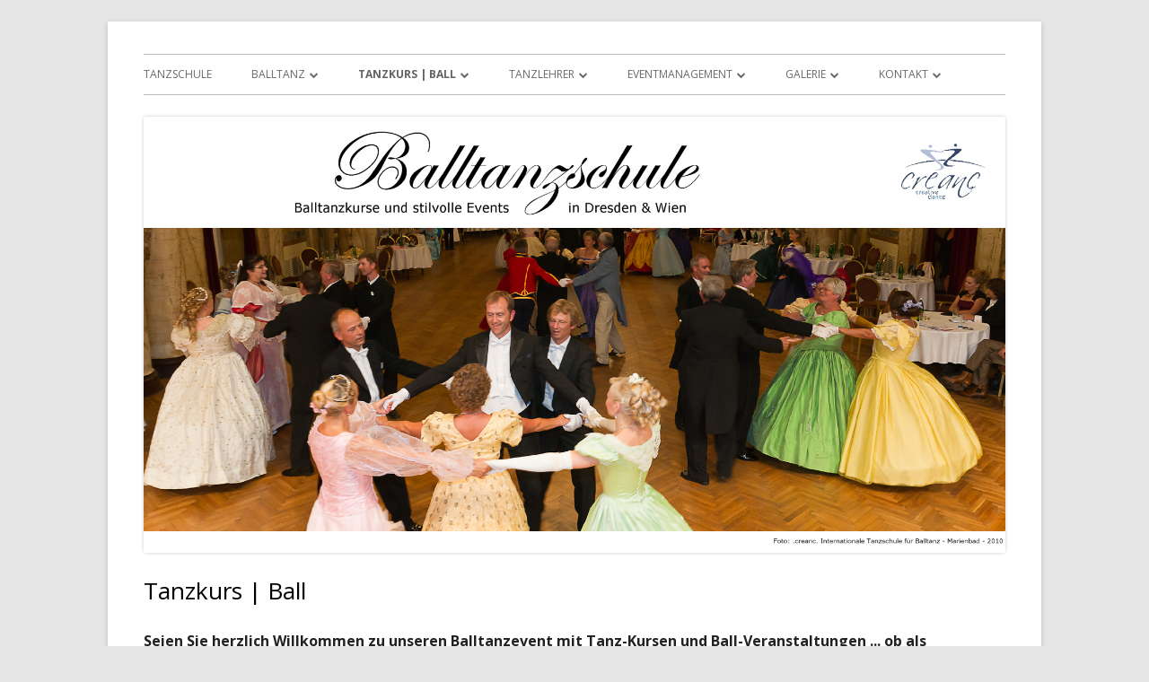

--- FILE ---
content_type: text/html; charset=UTF-8
request_url: https://creanc.com/tanzkurse-events
body_size: 9306
content:
<!DOCTYPE html>


<!--[if IE 8]>
<html class="ie ie8 no-js" lang="de" prefix="og: http://ogp.me/ns#">
<![endif]-->

<!--[if !(IE 8)]><!-->
<html lang="de" prefix="og: http://ogp.me/ns#" class="no-js">
<!--<![endif]-->
<head>


<meta charset="UTF-8" />
<meta name="viewport" content="width=device-width" />
<link rel="profile" href="http://gmpg.org/xfn/11" />
<link rel="pingback" href="https://creanc.com/xmlrpc.php" />

<!--[if lt IE 9]>
<script src="https://creanc.com/wp-content/themes/tiny-framework/js/html5shiv.min.js" type="text/javascript"></script>
<![endif]-->


<script>(function(html){html.className = html.className.replace(/\bno-js\b/,'js')})(document.documentElement);</script>
<title>Tanzkurs | Ball - Balltanzschule Dresden</title>

<!-- This site is optimized with the Yoast SEO plugin v9.4 - https://yoast.com/wordpress/plugins/seo/ -->
<meta name="description" content="Die Balltanzschule von Sylvia Hartung bietet Tanzkurse und Ballevents fuer internationale Balltaenze - Quadrille Walzer Polka Mazurka - in Dresden und Wien"/>
<link rel="canonical" href="https://creanc.com/tanzkurse-events" />
<meta property="og:locale" content="de_DE" />
<meta property="og:type" content="article" />
<meta property="og:title" content="Tanzkurs | Ball - Balltanzschule Dresden" />
<meta property="og:description" content="Die Balltanzschule von Sylvia Hartung bietet Tanzkurse und Ballevents fuer internationale Balltaenze - Quadrille Walzer Polka Mazurka - in Dresden und Wien" />
<meta property="og:url" content="https://creanc.com/tanzkurse-events" />
<meta property="og:site_name" content="Balltanzschule Dresden" />
<meta property="og:image" content="https://creanc.com/wp-content/uploads/2016/03/sylvia-hartung-creanc-tanzkurs-ball.jpg" />
<meta property="og:image:secure_url" content="https://creanc.com/wp-content/uploads/2016/03/sylvia-hartung-creanc-tanzkurs-ball.jpg" />
<meta name="twitter:card" content="summary" />
<meta name="twitter:description" content="Die Balltanzschule von Sylvia Hartung bietet Tanzkurse und Ballevents fuer internationale Balltaenze - Quadrille Walzer Polka Mazurka - in Dresden und Wien" />
<meta name="twitter:title" content="Tanzkurs | Ball - Balltanzschule Dresden" />
<meta name="twitter:image" content="https://creanc.com/wp-content/uploads/2016/03/sylvia-hartung-creanc-tanzkurs-ball.jpg" />
<script type='application/ld+json'>{"@context":"https://schema.org","@type":"Organization","url":"https://creanc.com/","sameAs":[],"@id":"https://creanc.com/#organization","name":".creanc. Tanz&Kreativwerkstatt","logo":"http://creanc.com/wp-content/uploads/2016/02/logo-qu.jpg"}</script>
<!-- / Yoast SEO plugin. -->

<link rel='dns-prefetch' href='//fonts.googleapis.com' />
<link rel='dns-prefetch' href='//s.w.org' />
<link rel="alternate" type="application/rss+xml" title="Balltanzschule Dresden &raquo; Feed" href="https://creanc.com/feed" />
<link rel="alternate" type="application/rss+xml" title="Balltanzschule Dresden &raquo; Kommentar-Feed" href="https://creanc.com/comments/feed" />
		<script type="text/javascript">
			window._wpemojiSettings = {"baseUrl":"https:\/\/s.w.org\/images\/core\/emoji\/11\/72x72\/","ext":".png","svgUrl":"https:\/\/s.w.org\/images\/core\/emoji\/11\/svg\/","svgExt":".svg","source":{"concatemoji":"https:\/\/creanc.com\/wp-includes\/js\/wp-emoji-release.min.js?ver=5.0.24"}};
			!function(e,a,t){var n,r,o,i=a.createElement("canvas"),p=i.getContext&&i.getContext("2d");function s(e,t){var a=String.fromCharCode;p.clearRect(0,0,i.width,i.height),p.fillText(a.apply(this,e),0,0);e=i.toDataURL();return p.clearRect(0,0,i.width,i.height),p.fillText(a.apply(this,t),0,0),e===i.toDataURL()}function c(e){var t=a.createElement("script");t.src=e,t.defer=t.type="text/javascript",a.getElementsByTagName("head")[0].appendChild(t)}for(o=Array("flag","emoji"),t.supports={everything:!0,everythingExceptFlag:!0},r=0;r<o.length;r++)t.supports[o[r]]=function(e){if(!p||!p.fillText)return!1;switch(p.textBaseline="top",p.font="600 32px Arial",e){case"flag":return s([55356,56826,55356,56819],[55356,56826,8203,55356,56819])?!1:!s([55356,57332,56128,56423,56128,56418,56128,56421,56128,56430,56128,56423,56128,56447],[55356,57332,8203,56128,56423,8203,56128,56418,8203,56128,56421,8203,56128,56430,8203,56128,56423,8203,56128,56447]);case"emoji":return!s([55358,56760,9792,65039],[55358,56760,8203,9792,65039])}return!1}(o[r]),t.supports.everything=t.supports.everything&&t.supports[o[r]],"flag"!==o[r]&&(t.supports.everythingExceptFlag=t.supports.everythingExceptFlag&&t.supports[o[r]]);t.supports.everythingExceptFlag=t.supports.everythingExceptFlag&&!t.supports.flag,t.DOMReady=!1,t.readyCallback=function(){t.DOMReady=!0},t.supports.everything||(n=function(){t.readyCallback()},a.addEventListener?(a.addEventListener("DOMContentLoaded",n,!1),e.addEventListener("load",n,!1)):(e.attachEvent("onload",n),a.attachEvent("onreadystatechange",function(){"complete"===a.readyState&&t.readyCallback()})),(n=t.source||{}).concatemoji?c(n.concatemoji):n.wpemoji&&n.twemoji&&(c(n.twemoji),c(n.wpemoji)))}(window,document,window._wpemojiSettings);
		</script>
		<style type="text/css">
img.wp-smiley,
img.emoji {
	display: inline !important;
	border: none !important;
	box-shadow: none !important;
	height: 1em !important;
	width: 1em !important;
	margin: 0 .07em !important;
	vertical-align: -0.1em !important;
	background: none !important;
	padding: 0 !important;
}
</style>
<link rel='stylesheet' id='scap.flashblock-css'  href='https://creanc.com/wp-content/plugins/compact-wp-audio-player/css/flashblock.css?ver=5.0.24' type='text/css' media='all' />
<link rel='stylesheet' id='scap.player-css'  href='https://creanc.com/wp-content/plugins/compact-wp-audio-player/css/player.css?ver=5.0.24' type='text/css' media='all' />
<link rel='stylesheet' id='wp-block-library-css'  href='https://creanc.com/wp-includes/css/dist/block-library/style.min.css?ver=5.0.24' type='text/css' media='all' />
<link rel='stylesheet' id='fv_flowplayer-css'  href='https://creanc.com/wp-content/plugins/fv-wordpress-flowplayer/css/flowplayer.css?ver=6.0.5.5' type='text/css' media='all' />
<link rel='stylesheet' id='tinyframework-fonts-css'  href='https://fonts.googleapis.com/css?family=Open+Sans%3A400italic%2C700italic%2C400%2C700&#038;subset=latin%2Clatin-ext' type='text/css' media='all' />
<link rel='stylesheet' id='font-awesome-css'  href='https://creanc.com/wp-content/themes/tiny-framework/fonts/font-awesome/css/font-awesome.min.css?ver=4.3.0' type='text/css' media='all' />
<link rel='stylesheet' id='tinyframework-style-css'  href='https://creanc.com/wp-content/themes/tiny-framework/style.css?ver=2.1.1' type='text/css' media='all' />
<!--[if lt IE 9]>
<link rel='stylesheet' id='tinyframework-ie-css'  href='https://creanc.com/wp-content/themes/tiny-framework/css/ie.css?ver=2.1.1' type='text/css' media='all' />
<![endif]-->
<script type='text/javascript' src='https://creanc.com/wp-content/plugins/compact-wp-audio-player/js/soundmanager2-nodebug-jsmin.js?ver=5.0.24'></script>
<script type='text/javascript' src='https://creanc.com/wp-includes/js/jquery/jquery.js?ver=1.12.4'></script>
<script type='text/javascript' src='https://creanc.com/wp-includes/js/jquery/jquery-migrate.min.js?ver=1.4.1'></script>
<link rel='https://api.w.org/' href='https://creanc.com/wp-json/' />
<link rel="EditURI" type="application/rsd+xml" title="RSD" href="https://creanc.com/xmlrpc.php?rsd" />
<link rel="wlwmanifest" type="application/wlwmanifest+xml" href="https://creanc.com/wp-includes/wlwmanifest.xml" /> 
<meta name="generator" content="WordPress 5.0.24" />
<link rel='shortlink' href='https://creanc.com/?p=14' />
<link rel="alternate" type="application/json+oembed" href="https://creanc.com/wp-json/oembed/1.0/embed?url=https%3A%2F%2Fcreanc.com%2Ftanzkurse-events" />
<link rel="alternate" type="text/xml+oembed" href="https://creanc.com/wp-json/oembed/1.0/embed?url=https%3A%2F%2Fcreanc.com%2Ftanzkurse-events&#038;format=xml" />
		<style type="text/css">.recentcomments a{display:inline !important;padding:0 !important;margin:0 !important;}</style>
			<style type="text/css" id="tinyframework-header-css">
			.site-title,
		.site-description {
			clip: rect(1px, 1px, 1px, 1px);
			position: absolute;
		}
		</style>
	      <style type="text/css">
          .flowplayer { border: 1px solid #c4c4c4 !important; }
      
    .flowplayer { margin: 0 auto 28px auto; display: block; }
    .flowplayer.fixed-controls { margin: 0 auto 58px auto; display: block; }
    .flowplayer.has-caption, flowplayer.has-caption * { margin: 0 auto; }
    .flowplayer .fp-controls, .flowplayer .fv-ab-loop, .fv-player-buttons a:active, .fv-player-buttons a { color: #3d3d3d !important; background-color: #e8e8e8 !important; }
    .flowplayer { background-color: #ffffff !important; }
    .flowplayer .fp-duration, .flowplayer a.fp-play, .flowplayer a.fp-mute { color: #3d3d3d !important; }
    .flowplayer .fp-elapsed { color: #3d3d3d !important; }
    .flowplayer .fp-volumelevel { background-color: #c4c4c4 !important; }  
    .flowplayer .fp-volumeslider, .flowplayer .noUi-background { background-color: #ffffff !important; }
    .flowplayer .fp-timeline { background-color: #666666 !important; }
    .flowplayer .fv-ab-loop .noUi-handle  { color: #e8e8e8 !important; }
    .flowplayer .fp-progress, .flowplayer .fv-ab-loop .noUi-connect, .fv-player-buttons a.current { background-color: #c4c4c4 !important; }
    .flowplayer .fp-buffer, .flowplayer .fv-ab-loop .noUi-handle { background-color: #ffffff !important; }
    #content .flowplayer, .flowplayer { font-family: Tahoma, Geneva, sans-serif; }
    .flowplayer .fp-dropdown li.active { background-color: #c4c4c4 !important }
    
    .fvplayer .mejs-container .mejs-controls { background: #e8e8e8!important; } 
    .fvplayer .mejs-controls .mejs-time-rail .mejs-time-current { background: #c4c4c4!important; } 
    .fvplayer .mejs-controls .mejs-time-rail .mejs-time-loaded { background: #ffffff!important; } 
    .fvplayer .mejs-horizontal-volume-current { background: #c4c4c4!important; } 
    .fvplayer .me-cannotplay span { padding: 5px; }
    #content .fvplayer .mejs-container .mejs-controls div { font-family: Tahoma, Geneva, sans-serif; }
  
    .wpfp_custom_background { display: none; }  
    .wpfp_custom_popup { position: absolute; top: 10%; z-index: 20; text-align: center; width: 100%; color: #fff; }
    .is-finished .wpfp_custom_background { display: block; }  
    .fv_player_popup {  background: #e8e8e8; padding: 1% 5%; width: 65%; margin: 0 auto; }
  
    .wpfp_custom_ad { position: absolute; bottom: 10%; z-index: 20; width: 100%; }
.wpfp_custom_ad_content { background: white; margin: 0 auto; position: relative }    .wpfp_custom_ad { color: #888888; z-index: 20 !important; }
    .wpfp_custom_ad a { color: #ff3333 }
    
    .fv-wp-flowplayer-notice-small { color: #3d3d3d !important; }
    
    .fvfp_admin_error { color: #3d3d3d; }
    .fvfp_admin_error a { color: #3d3d3d; }
    #content .fvfp_admin_error a { color: #3d3d3d; }
    .fvfp_admin_error_content {  background: #e8e8e8; opacity:0.75;filter:progid:DXImageTransform.Microsoft.Alpha(Opacity=75); }
    
    .fp-playlist-external > a > span { background-color:#808080; }
        .fp-playlist-external > a.is-active > span { border-color:#c4c4c4; }
    .fp-playlist-external a.is-active { color:#c4c4c4; }
    .fp-playlist-external a span { background-image:url(http://creanc.com/wp-content/uploads/2016/08/creanc-video-e1.jpg); }    
    .flowplayer .fp-subtitle p { font-size: 12px; }    .flowplayer .fp-logo { bottom: 30px; right: 15px; left: auto }  
                  </style>  
    <link rel="icon" href="https://creanc.com/wp-content/uploads/2016/02/cropped-logo-qu-32x32.jpg" sizes="32x32" />
<link rel="icon" href="https://creanc.com/wp-content/uploads/2016/02/cropped-logo-qu-192x192.jpg" sizes="192x192" />
<link rel="apple-touch-icon-precomposed" href="https://creanc.com/wp-content/uploads/2016/02/cropped-logo-qu-180x180.jpg" />
<meta name="msapplication-TileImage" content="https://creanc.com/wp-content/uploads/2016/02/cropped-logo-qu-270x270.jpg" />

</head>

<body class="page-template-default page page-id-14 page-parent full-width custom-font-enabled single-author singular header-image-yes footer-widgets page-tanzkurse-events" itemscope itemtype="http://schema.org/WebPage">


<span class="skiplink"><a class="screen-reader-text" href="#content" title="Zum Inhalt springen">Zum Inhalt springen</a></span>


<noscript>
	<div id="no-javascript">
		Die erweiterten Funktionen dieser Webseite ben&ouml;tigen das JavaScript im Browser aktiviert ist. Vielen Dank!	</div>
</noscript>

<div id="page" class="hfeed site">

	
	<header id="masthead" class="site-header" role="banner" itemscope itemtype="http://schema.org/WPHeader">

		
		<div class="site-branding" itemscope itemtype="http://schema.org/WPHeader">

			
			<div id="site-title-wrapper">

				
						<p class="site-title" itemprop="headline"><a href="https://creanc.com/" rel="home">Balltanzschule Dresden</a></p>

					
						<p class="site-description" itemprop="description">.creanc. Tanz&amp;Kreativwerkstatt</p>

					
			</div><!-- #site-title-wrapper -->

		</div><!-- .site-branding -->

		
		<nav id="site-navigation" class="main-navigation" role="navigation" aria-label="Prim&auml;res Men&uuml;" itemscope itemtype="http://schema.org/SiteNavigationElement">

			<h2 class="screen-reader-text">Prim&auml;res Men&uuml;</h2>
			<button class="menu-toggle" aria-controls="primary-menu" aria-expanded="false">Men&uuml;</button>

			
			<div class="search-box-wrapper search-container-mobile">
				<div class="search-box">
					<form role="search" method="get" class="search-form" action="https://creanc.com/">
				<label>
					<span class="screen-reader-text">Suche nach:</span>
					<input type="search" class="search-field" placeholder="Suchen …" value="" name="s" />
				</label>
				<input type="submit" class="search-submit" value="Suchen" />
			</form>				</div>
			</div>

			<!--<button class="go-to-top"><a href="#page"><span class="icon-webfont fa-chevron-circle-up" aria-hidden="true"></span></a></button>-->

			<div class="menu-2016-03-20_creanc-kurz-container"><ul id="primary-menu" class="nav-menu"><li id="menu-item-253" class="menu-item menu-item-type-post_type menu-item-object-page menu-item-home menu-item-253"><a href="https://creanc.com/">Tanzschule</a></li>
<li id="menu-item-208" class="menu-item menu-item-type-post_type menu-item-object-page menu-item-has-children menu-item-208"><a href="https://creanc.com/balltanz">Balltanz</a>
<ul class="sub-menu">
	<li id="menu-item-214" class="menu-item menu-item-type-post_type menu-item-object-page menu-item-214"><a href="https://creanc.com/balltanz/repertoire-ball-tanz">Die Tänze der Balltanzschule: Quadrille &#8211; Walzer &#8211; Polka &#8211; Mazurka &#8211; Galop</a></li>
	<li id="menu-item-215" class="menu-item menu-item-type-post_type menu-item-object-page menu-item-215"><a href="https://creanc.com/balltanz/tanzbeschreibung-quadrille-walzer-polka-mazurka">Tanzbeschreibung und Musik: Quadrille – Walzer – Polka – Mazurka – Galop</a></li>
	<li id="menu-item-2284" class="menu-item menu-item-type-post_type menu-item-object-page menu-item-2284"><a href="https://creanc.com/video-ausschnitte-quadrille-walzer-polka-mazurka">Video Ausschnitte:  Quadrille &#8211; Walzer &#8211; Polka &#8211; Mazurka &#8211; Galop</a></li>
	<li id="menu-item-2155" class="menu-item menu-item-type-post_type menu-item-object-page menu-item-2155"><a href="https://creanc.com/choreografie-projekte">Choreografie &#038; Musik Projekt Casseler Tanz-Album</a></li>
	<li id="menu-item-216" class="menu-item menu-item-type-post_type menu-item-object-page menu-item-216"><a href="https://creanc.com/balltanz/tanzforschung-19-jahrhundert">Tanzforschung – Balltanz</a></li>
	<li id="menu-item-217" class="menu-item menu-item-type-post_type menu-item-object-page menu-item-217"><a href="https://creanc.com/balltanz/was-ist-balltanz">Tanzstile</a></li>
</ul>
</li>
<li id="menu-item-209" class="menu-item menu-item-type-post_type menu-item-object-page current-menu-item page_item page-item-14 current_page_item menu-item-has-children menu-item-209"><a href="https://creanc.com/tanzkurse-events">Tanzkurs | Ball</a>
<ul class="sub-menu">
	<li id="menu-item-229" class="menu-item menu-item-type-post_type menu-item-object-page menu-item-229"><a href="https://creanc.com/tanzkurse-events/balltanz-tanzkurs-event">Tanz- Kurs &#038; Ballkalender</a></li>
	<li id="menu-item-3618" class="menu-item menu-item-type-post_type menu-item-object-page menu-item-3618"><a href="https://creanc.com/es-war-einmal-2020">Es war einmal  2020 … 2021</a></li>
	<li id="menu-item-245" class="menu-item menu-item-type-post_type menu-item-object-page menu-item-245"><a href="https://creanc.com/memories-tanz-events/es-war-einmal">Es war einmal  2006 – 2019</a></li>
</ul>
</li>
<li id="menu-item-211" class="menu-item menu-item-type-post_type menu-item-object-page menu-item-has-children menu-item-211"><a href="https://creanc.com/tanzschule">Tanzlehrer</a>
<ul class="sub-menu">
	<li id="menu-item-241" class="menu-item menu-item-type-post_type menu-item-object-page menu-item-241"><a href="https://creanc.com/tanzschule/inhaber-tanzlehrer">Inhaber | Tanzlehrer | Tanzforscher | Choreograf</a></li>
	<li id="menu-item-231" class="menu-item menu-item-type-post_type menu-item-object-page menu-item-231"><a href="https://creanc.com/tanzschule/philosophie">Unsere Philosophie</a></li>
	<li id="menu-item-238" class="menu-item menu-item-type-post_type menu-item-object-page menu-item-238"><a href="https://creanc.com/tanzschule/internationale-partner">Internationale Partner</a></li>
</ul>
</li>
<li id="menu-item-210" class="menu-item menu-item-type-post_type menu-item-object-page menu-item-has-children menu-item-210"><a href="https://creanc.com/eventmanagement-balltanz-dresden-wien">Eventmanagement</a>
<ul class="sub-menu">
	<li id="menu-item-232" class="menu-item menu-item-type-post_type menu-item-object-page menu-item-232"><a href="https://creanc.com/eventmanagement-balltanz-dresden-wien/creanc-event-organisation">Event Organisation</a></li>
	<li id="menu-item-239" class="menu-item menu-item-type-post_type menu-item-object-page menu-item-239"><a href="https://creanc.com/eventmanagement-balltanz-dresden-wien/creanc-event-organisation/musiker-tanzschule">Solisten und Orchester</a></li>
	<li id="menu-item-235" class="menu-item menu-item-type-post_type menu-item-object-page menu-item-235"><a href="https://creanc.com/eventmanagement-balltanz-dresden-wien/ballsaal-und-tanzraum">Ballsaal und Tanzraum</a></li>
	<li id="menu-item-236" class="menu-item menu-item-type-post_type menu-item-object-page menu-item-236"><a href="https://creanc.com/eventmanagement-balltanz-dresden-wien/uebernachtungsempfehlung">Übernachtung</a></li>
	<li id="menu-item-240" class="menu-item menu-item-type-post_type menu-item-object-page menu-item-240"><a href="https://creanc.com/eventmanagement-balltanz-dresden-wien/creanc-event-organisation/tanzfotograf">Tanzfotograf</a></li>
</ul>
</li>
<li id="menu-item-212" class="menu-item menu-item-type-post_type menu-item-object-page menu-item-has-children menu-item-212"><a href="https://creanc.com/memories-tanz-events">Galerie</a>
<ul class="sub-menu">
	<li id="menu-item-3572" class="menu-item menu-item-type-post_type menu-item-object-page menu-item-3572"><a href="https://creanc.com/videogalerie-gesang">Videogalerie – Gesang</a></li>
	<li id="menu-item-3500" class="menu-item menu-item-type-post_type menu-item-object-page menu-item-3500"><a href="https://creanc.com/memories-tanz-events/videogalerie-taenze">Videogalerie – Tänze</a></li>
	<li id="menu-item-244" class="menu-item menu-item-type-post_type menu-item-object-page menu-item-244"><a href="https://creanc.com/memories-tanz-events/videogalerie">Videogalerie – Ballevents</a></li>
	<li id="menu-item-243" class="menu-item menu-item-type-post_type menu-item-object-page menu-item-243"><a href="https://creanc.com/memories-tanz-events/fotogalerie">Fotogalerie – Ballevents</a></li>
</ul>
</li>
<li id="menu-item-213" class="menu-item menu-item-type-post_type menu-item-object-page menu-item-has-children menu-item-213"><a href="https://creanc.com/kontakt">Kontakt</a>
<ul class="sub-menu">
	<li id="menu-item-248" class="menu-item menu-item-type-post_type menu-item-object-page menu-item-248"><a href="https://creanc.com/kontakt/impressum">Impressum | Haftung | Urheberrecht</a></li>
	<li id="menu-item-2724" class="menu-item menu-item-type-post_type menu-item-object-page menu-item-2724"><a href="https://creanc.com/datenschutz">Datenschutz | Cookies</a></li>
</ul>
</li>
</ul></div>
		</nav><!-- #site-navigation -->

		<!-- Custom Header - Start -->

		
		
			
				<img src="https://creanc.com/wp-content/uploads/2016/02/creanc-home3.jpg" class="header-image" width="1696" height="858" alt="Balltanzschule Dresden" />

			
		
		<!-- Custom Header - End -->

		
	</header><!-- .site-header -->

	
	<div id="content" class="site-content">
	<div id="primary" class="content-area">

		
		<main id="main" class="site-main" role="main" itemprop="mainContentOfPage">

			
			
	
	<article id="post-14" class="post-14 page type-page status-publish hentry" itemscope itemtype="http://schema.org/Article">

		
		<header class="entry-header">

			<h1 class="entry-title" itemprop="headline">Tanzkurs | Ball</h1>
		</header>

		<div class="entry-content" itemprop="articleBody">

			<p style="text-align: left;"><strong>Seien Sie herzlich Willkommen zu unseren Balltanzevent mit Tanz-Kursen und Ball-Veranstaltungen ... ob als Tanzanfänger oder Profitänzer!</strong></p>
<figure id="attachment_911" style="width: 254px" class="wp-caption alignleft"><img class="wp-image-911" src="https://creanc.com/wp-content/uploads/2016/03/sylvia-hartung-creanc-tanzkurs-ball.jpg" alt="creanc Ball Tanzschule Dresden - Sylvia Hartung - Tanzkurs und Ball Wien 2012" width="254" height="400" srcset="https://creanc.com/wp-content/uploads/2016/03/sylvia-hartung-creanc-tanzkurs-ball.jpg 564w, https://creanc.com/wp-content/uploads/2016/03/sylvia-hartung-creanc-tanzkurs-ball-191x300.jpg 191w" sizes="(max-width: 254px) 100vw, 254px" /><figcaption class="wp-caption-text">aus Europäische Quadrille - Wien 2012</figcaption></figure>
<p>Termine zu einem aktuellen Tanzkurs und Ball- Events entnehmen Sie bitte unsere Seite <a href="https://creanc.com/tanzkurse-events/balltanz-tanzkurs-event">→ Tanz Eventkalender</a></p>
<p>Wünschen Sie einen Privat-Tanzkurs im Balltanz oder möchten Sie für Ihre Tanzgruppe einen separaten Balltanzkurs mit ganz speziellen Balltänzen buchen, nehmen Sie bitte mit uns <a href="https://creanc.com/kontakt">→ Kontakt </a>auf zu Terminabsprachen.</p>
<p>Haben Sie noch keine Tanzerfahrung und möchten den Balltanz-Stil gerne kennen lernen, empfehlen wir Anfängerkurse. <em>Wir freuen uns auf Ihre Anfrage per Email.<br />
</em></p>
<p>Möchten Sie einige unserer Tänze vorab kennen lernen, laden wir Sie auf unsere Seite <a href="https://creanc.com/balltanz/tanzbeschreibung-quadrille-walzer-polka-mazurka">→ Tanzbeschreibung und Musik</a>  ein.</p>

			
		</div><!-- .entry-content -->

		<footer class="entry-meta">

			
		</footer><!-- .entry-meta -->

		
	</article><!-- #post -->

	
			
		</main><!-- .site-main -->

		
	</div><!-- #primary -->


		</div><!-- #content .site-content -->

	
	
	<footer id="colophon" class="site-footer" role="contentinfo" aria-labelledby="footer-header" itemscope itemtype="http://schema.org/WPFooter">

		
		<h2 class="screen-reader-text" id="footer-header">Footer Inhalt</h2>

		<div id="footer-widgets" class="widget-area three" itemscope itemtype="http://schema.org/WPSideBar">
		
			
									<div id="footer-widget-left">
						<section id="text-14" class="widget widget_text">			<div class="textwidget"><p><small><a href="https://creanc.com/kontakt/impressum" target="_blank"><b>Impressum gemäß § 5 TMG</b></a><br />
.creanc. Tanz&Kreativwerkstatt<br />
Inhaber:  Sylvia Hartung, Dipl.-Ing.<br />
Tel +49 (0)160 58 600 40<br />
Email: sylvia (at) creanc.com<br />
Geschäftssitz: Glashütter Str. 47b<br />
01309 Dresden | Deutschland<br />
</small></p>
</div>
		</section>					</div>
				
									<div id="footer-widget-middle">
						<section id="text-15" class="widget widget_text">			<div class="textwidget"><p><small><a href="https://creanc.com/kontakt/datenschutz" target="_blank"><b>Datenschutz | Cookies der Website</b></a></small><br />
<small>Wenn Sie diese Website weiter nutzen,<br />
gehen wir von Ihrem Einverständnis aus.<br />
Für mehr Informationen - siehe Link</small></p>
<p><small><a href="https://creanc.com/home" target="_blank"><b>Update: 11.09.2021</b></a><br />
© S.Hartung 02-2016<br />
Gründung der Tanzschule am 01.01.2005<br />
Schließung der Tanzschule am 31.12.2021<br />
</small></p>
</div>
		</section>					</div>
				
									<div id="footer-widget-right">
						<section id="text-12" class="widget widget_text">			<div class="textwidget"><p><small><a href="https://creanc.com/kontakt/" target="_blank"><b>Kontakt für Tanzkurs & Ball</b></a><br />
Balltanzschule Dresden<br />
.creanc. Tanz&Kreativwerkstatt<br />
Tel: +49 (0)160 5860040<br />
Email: tanzschule (at) creanc.com<br />
Web: creanc.com & balltanz.de<br />
USt-IdNr. DE299969359 (bis 31.12.2021)<br />
</small></p>
</div>
		</section>					</div>
								
			
		</div><!-- #footer-widgets -->
	
		<div class="site-info">

			
			
			Nutze <a href="http://mtomas.com/1/tiny-forge-free-mobile-first-wordpress-theme">Tiny Framework</a> <span class="meta-separator" aria-hidden="true">&bull;</span>
			
			<span id="site-admin-link"> <a rel="nofollow" href="https://creanc.com/wp-login.php">Anmelden</a></span>

		</div><!-- .site-info -->
		
		<div class="site-info-2">

			
			

<nav id="social-navigation" class="social-navigation" role="navigation" aria-label="Social Links Men&uuml;">

	<h3 class="screen-reader-text">Social Links Men&uuml;</h3>

	<div id="menu-social" class="menu"><ul id="menu-social-items" class="menu-items"><li class="menu-item menu-item-type-post_type menu-item-object-page menu-item-home menu-item-253"><a href="https://creanc.com/"><span class="screen-reader-text">Tanzschule</span></a></li>
<li class="menu-item menu-item-type-post_type menu-item-object-page menu-item-has-children menu-item-208"><a href="https://creanc.com/balltanz"><span class="screen-reader-text">Balltanz</span></a></li>
<li class="menu-item menu-item-type-post_type menu-item-object-page current-menu-item page_item page-item-14 current_page_item menu-item-has-children menu-item-209"><a href="https://creanc.com/tanzkurse-events"><span class="screen-reader-text">Tanzkurs | Ball</span></a></li>
<li class="menu-item menu-item-type-post_type menu-item-object-page menu-item-has-children menu-item-211"><a href="https://creanc.com/tanzschule"><span class="screen-reader-text">Tanzlehrer</span></a></li>
<li class="menu-item menu-item-type-post_type menu-item-object-page menu-item-has-children menu-item-210"><a href="https://creanc.com/eventmanagement-balltanz-dresden-wien"><span class="screen-reader-text">Eventmanagement</span></a></li>
<li class="menu-item menu-item-type-post_type menu-item-object-page menu-item-has-children menu-item-212"><a href="https://creanc.com/memories-tanz-events"><span class="screen-reader-text">Galerie</span></a></li>
<li class="menu-item menu-item-type-post_type menu-item-object-page menu-item-has-children menu-item-213"><a href="https://creanc.com/kontakt"><span class="screen-reader-text">Kontakt</span></a></li>
</ul></div>
</nav><!-- #social-navigation -->

			
		</div><!-- .site-info-2 -->

		
	</footer><!-- .site-footer -->

	
</div><!-- #page .site -->


<!-- WP Audio player plugin v1.9.6 - https://www.tipsandtricks-hq.com/wordpress-audio-music-player-plugin-4556/ -->
    <script type="text/javascript">
        soundManager.useFlashBlock = true; // optional - if used, required flashblock.css
        soundManager.url = 'https://creanc.com/wp-content/plugins/compact-wp-audio-player/swf/soundmanager2.swf';
        function play_mp3(flg, ids, mp3url, volume, loops)
        {
            //Check the file URL parameter value
            var pieces = mp3url.split("|");
            if (pieces.length > 1) {//We have got an .ogg file too
                mp3file = pieces[0];
                oggfile = pieces[1];
                //set the file URL to be an array with the mp3 and ogg file
                mp3url = new Array(mp3file, oggfile);
            }

            soundManager.createSound({
                id: 'btnplay_' + ids,
                volume: volume,
                url: mp3url
            });

            if (flg == 'play') {
                    soundManager.play('btnplay_' + ids, {
                    onfinish: function() {
                        if (loops == 'true') {
                            loopSound('btnplay_' + ids);
                        }
                        else {
                            document.getElementById('btnplay_' + ids).style.display = 'inline';
                            document.getElementById('btnstop_' + ids).style.display = 'none';
                        }
                    }
                });
            }
            else if (flg == 'stop') {
    //soundManager.stop('btnplay_'+ids);
                soundManager.pause('btnplay_' + ids);
            }
        }
        function show_hide(flag, ids)
        {
            if (flag == 'play') {
                document.getElementById('btnplay_' + ids).style.display = 'none';
                document.getElementById('btnstop_' + ids).style.display = 'inline';
            }
            else if (flag == 'stop') {
                document.getElementById('btnplay_' + ids).style.display = 'inline';
                document.getElementById('btnstop_' + ids).style.display = 'none';
            }
        }
        function loopSound(soundID)
        {
            window.setTimeout(function() {
                soundManager.play(soundID, {onfinish: function() {
                        loopSound(soundID);
                    }});
            }, 1);
        }
        function stop_all_tracks()
        {
            soundManager.stopAll();
            var inputs = document.getElementsByTagName("input");
            for (var i = 0; i < inputs.length; i++) {
                if (inputs[i].id.indexOf("btnplay_") == 0) {
                    inputs[i].style.display = 'inline';//Toggle the play button
                }
                if (inputs[i].id.indexOf("btnstop_") == 0) {
                    inputs[i].style.display = 'none';//Hide the stop button
                }
            }
        }
    </script>
    <script type='text/javascript' src='https://creanc.com/wp-content/themes/tiny-framework/js/navigation.js?ver=2.1.1'></script>
<script type='text/javascript'>
/* <![CDATA[ */
var tinyframeworkAdditionalScripts = {"newWindow":"In neuem Fenster \u00f6ffnen"};
/* ]]> */
</script>
<script type='text/javascript' src='https://creanc.com/wp-content/themes/tiny-framework/js/functions.js?ver=2.1.1'></script>
<script type='text/javascript' src='https://creanc.com/wp-content/themes/tiny-framework/js/skip-link-focus-fix.js?ver=2.0.1'></script>
<script type='text/javascript' src='https://creanc.com/wp-includes/js/wp-embed.min.js?ver=5.0.24'></script>

<!-- Happy coding! "Ut In Omnibus Glorificetur Deus" ~Saint Benedict -->
</body>
</html>

--- FILE ---
content_type: text/css
request_url: https://creanc.com/wp-content/themes/tiny-framework/style.css?ver=2.1.1
body_size: 31858
content:
/*
Theme Name: Tiny Framework
Theme URI: http://mtomas.com/1/
Author: Tomas Mackevicius
Author URI: http://mtomas.com/
Description: Tiny Framework theme was created with the future in mind and encompasses all the best features of the default WordPress themes in one place, adds full accessibility and Schema.org microdata format support. Fast start is ensured with very extensive documentation! Tiny Framework features elegant responsive mobile-first design of Twenty Twelve, HTML5 ready structure of Underscores, many improvements from Twenty Fifteen, custom per-post headers, three footer widgets, FontAwesome icon webfont and Google Fonts support. Web developers will enjoy integrated Theme Hook Alliance custom action hooks. It's all there, you have everything in one neat package. Theme supports Site Logo feature on WordPress.com, that is available with Jetpack plugin for self-hosted sites (can be also installed as a stand-alone plugin). Along with the main theme you will find an example of a child theme - an easy way to start developing with child themes! Tiny Framework can be used as a learning tool or your own little web development "framework". With its unique "Coding Tips System" Tiny Framework helps to understand how to extend parent themes and build your own child themes, hacking them the way you want. You get the best coding examples from default WordPress themes and the best hacks from the child theme. Please read readme.txt for a quick start guide, tips and tricks. For more information please see: http://mtomas.com/1/
Version: 2.1.1
License: GNU General Public License v2 or later
License URI: http://www.gnu.org/licenses/gpl-2.0.html
Tags: light, gray, white, one-column, two-columns, right-sidebar, fluid-layout, responsive-layout, custom-background, custom-header, custom-menu, editor-style, featured-image-header, featured-images, flexible-header, full-width-template, microformats, post-formats, rtl-language-support, sticky-post, theme-options, threaded-comments, translation-ready, accessibility-ready
Text Domain: tinyframework

This theme, like WordPress, is licensed under the GPL.
Use it to make something cool, have fun, and share what you've learned with others.
*/

/* Notes
--------------------------------------------------------------
This stylesheet uses rem values with a pixel fallback. The rem
values (and line heights) are calculated using two variables:

$rembase:     16;
$line-height: 24;

We use rem for: font-size, margin, padding, width, max-width when using in px.

For easy calculation you may use this tool, set "Choose your <HTML> font-size (px)" to 16:
@link https://offroadcode.com/prototypes/rem-calculator/

---------- Examples

	padding: 5px 0;
	padding: 0.3125rem 0; (5 / $rembase)

* Set a font-size and then set a line-height based on the font-size:

	font-size: 16px
	font-size: 1rem; (16 / $rembase)
	line-height: 1.5; ($line-height / 16)

---------- Vertical spacing

Vertical spacing between most elements should use 24px or 48px to maintain vertical rhythm:

.my-new-div {
	margin: 24px 0;
	margin: 1.5rem 0; ( 24 / $rembase )
}

---------- Further reading

http://snook.ca/archives/html_and_css/font-size-with-rem
http://blog.typekit.com/2011/11/09/type-study-sizing-the-legible-letter/

To calculate golden ratio for font size and line height you will need these tools:

http://www.pearsonified.com/typography/
http://cssleading.com

Sizes in rem units for quick reference:

 1px: 0.0625rem
 2px: 0.125rem
 3px: 0.1875rem
 4px: 0.25rem
 5px: 0.3125rem
 6px: 0.375rem
 7px: 0.4375rem
 8px: 0.5rem
 9px: 0.5625rem
10px: 0.625rem
11px: 0.6875rem
12px: 0.75rem
13px: 0.8125rem
14px: 0.875rem
15px: 0.9375rem
16px: 1rem
17px: 1.0625rem
18px: 1.125rem
19px: 1.1875rem
20px: 1.25rem
21px: 1.3125rem
22px: 1.375rem
23px: 1.4375rem
24px: 1.5rem
25px: 1.5625rem
26px: 1.625rem
27px: 1.6875rem
28px: 1.75rem
29px: 1.8125rem
30px: 1.875rem
31px: 1.9375rem
32px: 2rem
33px: 2.0625rem
34px: 2.125rem
35px: 2.1875rem
36px: 2.25rem
37px: 2.3125rem
38px: 2.375rem
39px: 2.4375rem
40px: 2.5rem
41px: 2.5625rem
42px: 2.625rem
43px: 2.6875rem
44px: 2.75rem
45px: 2.8125rem
46px: 2.875rem
47px: 2.9375rem
48px: 3rem
*/

/* Accessibility: Colors 
 * All major background and text colors are recorded here. 
 * Border and shadow colors are defined using rgba values.
 * Color contrast must meet a minimum of 4.5:1 luminosity ratio, or 3:1 for text rendered larger than 18pt/14pt bold
 *
 * For links:
 * A 4.5:1 contrast between the link text color and the background.
 * A 3:1 contrast between the link text color and the surrounding non-link text color.
 * More info at: http://webaim.org/blog/wcag-2-0-and-link-colors/
 */

/* Site colors
icon-font: #333
blockquote: #333
widget titles and hover link state: #333

Body text color: #222

Content links:

Link: #333
Visited: #000
Hover, active: #708090

Headings: #333

Entry title:

In mobile view: #333
Link, visited: #000
Hover, active: #708090

Meta, comment links:

Link, visited: #000
Hover, active: #708090

Sidebar and footer links:

Link, visited: #000
Hover, active: #708090
Current and parent categories: #333
*/

/* Table of Contents:
 *
 * 1.0 - Normalize
 * 2.0 - Typography
 * 3.0 - Elements
 *   3.1 - FontAwesome webfont
 * 4.0 - Forms
 *   4.1 - General styles first
 *   4.2 - Buttons
 *   4.3 - Twitter Bootstrap style button
 * 5.0 - Navigation
 *   5.1 - Links
 *   5.2 - Menus
 *   5.3 - Post, archive navigation
 * 6.0 - Accessibility
 * 7.0 - Alignments
 * 8.0 - Clearings
 * 9.0 - Widgets
 *   9.1 - General widget styles
 *   9.2 - Specific widget styles
 *   9.3 - Footer widget styles
 * 10.0 - Header
 *    10.1 - Site Header
 * 11.0 - Content
 *    11.1 - Posts and pages
 *    11.2 - Post Formats
 *    11.3 - Comments
 *    11.4 - Page templates
 * 12.0 - Footer
 * 13.0 - Media
 *    13.1 - Images
 *    13.2 - Captions
 *    13.3 - Galleries
 * 14.0 - Other styles
 *    14.1 - Twitter Bootstrap style alerts
 *    14.2 - Misc. styles
 * 15.0 - Media queries
 *    15.1 - Minimum width of 783 pixels (small screens - mobile phones, small tablets in portrait view mode)
 *    15.2 - Minimum width of 1100 pixels (average size screens - monitors, small tablets in landscape view mode, larger tablets)
 *    15.3 - Minimum width of 1240 pixels (big screens - widescreen monitors, high resolution tablets)
 *    15.4 - Retina-specific styles. This style cannot be processed by LESS
 * 16.0 - Print
 *    16.1 - Comments
 *
 * ----------------------------------------------------------------------------
 */


/* 1.0 Normalize
-------------------------------------------------------------- */

html {
	font-family: sans-serif;
	-webkit-text-size-adjust: 100%;
	-ms-text-size-adjust:     100%;
}
body {
	margin: 0;
}
article,
aside,
details,
figcaption,
figure,
footer,
header,
hgroup,
main,
menu,
nav,
section,
summary {
	display: block;
}
audio,
canvas,
progress,
video {
	display: inline-block;
	vertical-align: baseline;
}
audio:not([controls]) {
	display: none;
	height: 0;
}
[hidden],
template {
	display: none;
}
a {
	background-color: transparent;
}
a:active,
a:hover {
	outline: 0;
}
abbr[title] {
	border-bottom: 1px dotted;
}
b,
strong {
	font-weight: bold;
}
dfn {
	font-style: italic;
}
h1 {
	font-size: 2em;
	margin: 0.67em 0;
}
mark {
	background: #ff0;
	color: #000;
}
small {
	font-size: 80%;
}
sub,
sup {
	font-size: 75%;
	line-height: 0;
	position: relative;
	vertical-align: baseline;
}
sup {
	top: -0.5em;
}
sub {
	bottom: -0.25em;
}
img {
	border: 0;
}
svg:not(:root) {
	overflow: hidden;
}
figure {
	margin: 1em 40px;
}
hr {
	box-sizing: content-box;
	height: 0;
}
pre {
	overflow: auto;
}
code,
kbd,
pre,
samp {
	font-family: monospace, monospace;
	font-size: 1em;
}
button,
input,
optgroup,
select,
textarea {
	color: inherit;
	font: inherit;
	margin: 0;
}
button {
	overflow: visible;
}
button,
select {
	text-transform: none;
}
button,
html input[type="button"],
input[type="reset"],
input[type="submit"] {
	-webkit-appearance: button;
	cursor: pointer;
}
button[disabled],
html input[disabled] {
	cursor: default;
}
button::-moz-focus-inner,
input::-moz-focus-inner {
	border: 0;
	padding: 0;
}
input {
	line-height: normal;
}
input[type="checkbox"],
input[type="radio"] {
	box-sizing: border-box;
	padding: 0;
}
input[type="number"]::-webkit-inner-spin-button,
input[type="number"]::-webkit-outer-spin-button {
	height: auto;
}
input[type="search"] {
	-webkit-appearance: textfield;
	box-sizing: content-box;
}
input[type="search"]::-webkit-search-cancel-button,
input[type="search"]::-webkit-search-decoration {
	-webkit-appearance: none;
}
fieldset {
	border: 1px solid #c0c0c0;
	margin: 0 2px;
	padding: 0.35em 0.625em 0.75em;
}
legend {
	border: 0;
	padding: 0;
}
textarea {
	overflow: auto;
}
optgroup {
	font-weight: bold;
}
table {
	border-collapse: collapse;
	border-spacing: 0;
}
td,
th {
	padding: 0;
}


/* 2.0 Typography
-------------------------------------------------------------- */

/*  Tip22 - Improve font rendering and fallback in Linux - http://www.onedesigns.com/tutorials/font-families-for-cross-compatible-typography */
body,
button,
input,
select,
textarea {
	color: #222;
	/* Improving font rendering in Linux, in case default Open Sans font is disabled */
	font-family: Verdana, Geneva, "DejaVu Sans", sans-serif;
	font-size: 16px;
	font-size: 1rem;
	line-height: 1.8; /* original: 1.714285714 */
	text-rendering: optimizeLegibility;
}
body.custom-font-enabled {
	/* Improving font fallback in Linux */
	font-family: "Open Sans", Verdana, Geneva, "DejaVu Sans", sans-serif;
}
h1,
h2,
h3,
h4,
h5,
h6 {
	clear: both;
	font-weight: bold;
	margin: 0;
	text-align: left;
}
dfn,
cite,
em,
i {
	font-style: italic;
}
/* Also check rtl.css in case you need to adjust blockquote styles for rtl language */
blockquote {
	color: #333;
	font-size: 20px;
	font-size: 1.25rem;
	line-height: 1.6;
	padding: 0;
	margin: 12px 0 24px 48px;
	margin: 0.75rem 0 1.5rem 3rem;
}

/* Tip21 - Icon webfont support implementation and examples */
blockquote p:first-child:before {
	color: #333;
	content: "\f10d"; /* fa-quote-left */
	font: normal 36px/1 "FontAwesome";
	margin-left: -48px;
	margin-left: -3rem;
	padding-right: 12px;
	padding-right: 0.75rem;
	vertical-align: bottom;
}
.comment-content blockquote {
	color: #555;
	font-size: 16px;
	font-size: 1rem;
	line-height: 1.667;
	margin: 12px 0 12px 34px;
	margin: 0.75rem 0 0.75rem 2.125rem;
}
.comment-content blockquote p:first-child:before {
	color: #8f8f8f;
	font: normal 24px/1 "FontAwesome";
	margin-left: -34px;
	margin-left: -2.125rem;
}
blockquote p {
	margin-bottom: 12px;
	margin-bottom: 0.75rem;
}
blockquote > p:last-child {
	margin-bottom: 0;
}
blockquote cite,
blockquote small {
	font-size: 75%;
	line-height: 1.6;
}
blockquote em,
blockquote i,
blockquote cite {
	font-style: italic;
}
blockquote cite {
	display: block;
	text-align: right;
	margin-top: 2px;
	margin-top: 0.125rem;
}
/* Tip37 - automatically style author's name in a blockquote. Author's name should be enclosed in <cite>.
 *
 * The symbol list for content: @link http://www.w3schools.com/charsets/ref_utf_punctuation.asp
 */

/*
blockquote cite:before {
	content: "\2012\00a0";
}
*/

blockquote strong,
blockquote b {
	font-weight: 700;
}
address {
	font-style: italic;
	margin: 0 0 24px;
	margin: 0 0 1.5rem;
}
code,
kbd,
tt,
var,
samp,
pre {
	font-family: Monaco, Consolas, "Andale Mono", "DejaVu Sans Mono", monospace;
	-webkit-hyphens: none;
	-moz-hyphens: none;
	-ms-hyphens: none;
	hyphens: none;
}
code {
	background-color: #f7f7f9;
	border: 1px solid #e1e1e8;
	color: #dd1144;
	font-size: 13px;
	font-size: 0.8125rem;
	padding: 2px 4px;
	padding: 0.125rem 0.25rem;
	white-space: pre;
	white-space: pre-wrap;
	-webkit-border-radius: 4px;
	 -moz-border-radius: 4px;
		  border-radius: 4px;
}
pre {
	background-color: transparent;
	line-height: 1.2;
	margin: 24px 0;
	margin: 1.5rem 0;
	max-width: 100%;
	overflow: auto;
	white-space: pre;
	white-space: pre-wrap;
	word-break: break-all;
	word-wrap: break-word;
}
pre code {
	background-color: #f7f7f9;
	border: 1px solid #e1e1e8;
	color: inherit;
	display: block;
	line-height: 2;
	padding: 24px;
	padding: 1.5rem;
	word-break: normal;
	word-break: break-word; /* Non standard for webkit */
}
abbr[title],
acronym,
dfn {
	border-bottom: 1px dotted #777;
	cursor: help;
}
mark,
ins {
	background-color: #fff9c0;
	text-decoration: none;
}
small {
	font-size: 75%;
}
big {
	font-size: 125%;
}


/* 3.0 Elements
-------------------------------------------------------------- */

html {
	box-sizing: border-box;
}
*,
*:before,
*:after { /* Inherit box-sizing to make it easier to change the property for components that leverage other behavior; see http://css-tricks.com/inheriting-box-sizing-probably-slightly-better-best-practice/ */
	box-sizing: inherit;
}
body {
	background: #fff; /* Fallback for when there is no custom background color defined. */
}
blockquote:before,
blockquote:after,
q:before,
q:after {
	content: "";
}
blockquote,
q {
	quotes: "" "";
}
hr {
	background-color: #ccc;
	border: 0;
	height: 1px;
	margin-bottom: 24px;
	margin-bottom: 1.5rem;
}
ul,
ol {
	margin: 0 0 1.5rem 1.375rem;
	padding: 0;
}
ul {
	list-style: disc;
}
ol {
	list-style: decimal;
}
li > ul,
li > ol {
	margin-bottom: 0;
}
dl {
	margin-bottom: 24px;
	margin-bottom: 1.5rem;
}
dt {
	font-weight: bold;
}
dd {
	margin-bottom: 24px;
	margin-bottom: 1.5rem;
}
table,
th,
td {
	border: 1px solid #ccc;
}
table {
	border-collapse: separate;
	border-spacing: 0;
	border-width: 1px 0 0 1px; /* border-bottom: 1px solid #ededed; */
	margin: 0 0 24px;
	margin: 0 0 1.5rem;
	table-layout: fixed; /* Prevents HTML tables from becoming too wide */
	width: 100%;
}
caption,
th,
td {
	font-weight: normal;
	text-align: left;
}
th {
	border-width: 0 1px 1px 0;
}
td {
	border-width: 0 1px 1px 0;
}
th, td {
	padding: 0.4375rem;
}
thead tr {
	background-color: #eff7ff;
}
tbody tr:nth-child(even) {
	background-color: #f7f7f7;
}
tbody tr:nth-child(odd) {
	background-color: #fff;
}
img {
	-ms-interpolation-mode: bicubic;
	border: 0;
	height: auto;
	max-width: 100%;
	vertical-align: middle;
}
del {
	opacity: 0.8;
}

/* 3.1 FontAwesome webfont */

/* Tip21 - Icon webfont support implementation and examples
 *
 * All icon webfont related styles (except for Tip21 and Tip05) are in this section so it would be easy to change them
 * in case of migration to another icon webfont.
 */
.author-link:after,
.byline:before,
.cat-links:before,
.comments-link:before,
.content-area a[href$=pdf]:before,
.content-area .icon-pdf:before,
.content-area a[href$=doc]:before,
.content-area a[href$=docx]:before,
.content-area .icon-word:before,
.content-area a[href$=xls]:before,
.content-area a[href$=xlsx]:before,
.content-area .icon-excel:before,
.content-area a[href$=ppt]:before,
.content-area a[href$=pptx]:before,
.content-area .icon-powerpoint:before,
.content-area a[href$=zip]:before,
.content-area a[href$=rar]:before,
.content-area a[href$=gz]:before,
.content-area .icon-archive-file:before,
.edit-link:before,
.entry-format:before,
.format-aside .entry-format:before,
.format-image .entry-format:before,
.format-link .entry-format:before,
.format-quote .entry-format:before,
.format-status .entry-format:before,
.full-size-link:before,
.icon-webfont,
.posted-on:before,
.tags-links:before,
.author .page-title:before,
.category .page-title:before,
.date .page-title:before,
.error-404 .page-title:before,
.nav-previous a:before,
.nav-next a:after,
.pagination .prev:before,
.pagination .next:after,
.search-results .page-title:before,
.search-no-results .page-title:before,
.sticky .page-title:before,
.tag .page-title:before,
.post-password-required .entry-title:before,
.status-private .entry-title:before,
.entry-content a[target=_blank]:link:after,
.entry-content .more-link:after,
.entry-summary .more-link:after,
.entry-header .title-comment-meta a:before,
.nav-menu .menu-item-has-children > a:after,
.nav-menu .page_item_has_children > a:after,
.sub-menu .menu-item-has-children > a:after,
.sub-menu .page_item_has_children > a:after,
.social-navigation a,
.social-navigation a:before,
ul.list-icon-ok li:before,
ul.list-icon-file li:before,
ul.list-icon-hand-right li:before {
	-moz-osx-font-smoothing: grayscale;
	-webkit-font-smoothing: antialiased;
	display: inline-block;
	font-family: FontAwesome;
	font-size: 16px;
	font-size: 1rem;
	font-style: normal;
	font-weight: normal;
	font-variant: normal;
	line-height: 1;
	speak: none;
	text-rendering: auto;
	text-align: center;
	text-decoration: inherit;
	text-transform: none;
}
a.icon-webfont,
a .icon-webfont,
a:hover.icon-webfont,
a:hover .icon-webfont,
a:active.icon-webfont,
a:active .icon-webfont,
.entry-content a[target=_blank]:link:after {
	text-decoration: none!important;
}
.author .page-title:before,
.category .page-title:before,
.date .page-title:before,
.error-404 .page-title:before,
.search-results .page-title:before,
.search-no-results .page-title:before,
.sticky .page-title:before,
.tag .page-title:before,
.post-password-required .entry-title:before,
.status-private .entry-title:before {
	font-size: 28px;
	font-size: 1.75rem;
	padding-right: 10px;
	padding-right: 0.625rem;
	vertical-align: middle;
}
.author .page-title:before {
	content: "\f007";
}
.category .page-title:before {
	content: "\f07c";
}
.date .page-title:before {
	content: "\f073";
	vertical-align: baseline;
}
.error-404 .page-title:before,
.search-no-results .page-title:before {
	content: "\f071";
}
.search-results .page-title:before {
	content: "\f002";
}
.sticky .page-title:before{
	content: "\f0eb";
	vertical-align: baseline;
}
.tag .page-title:before {
	content: "\f02c";
}
.post-password-required .entry-title:before {
	color: #ff0000;
	content: "\f023";
	padding-right: 5px;
	padding-right: 0.3125rem;
	vertical-align: baseline;
}
.status-private .entry-title:before {
	color: #ff0000;
	content: "\f007";
	padding-right: 5px;
	padding-right: 0.3125rem;
	vertical-align: baseline;
}
/* Tip23 - Mark links to documents with corresponding icons for PDF, Word, Excel, PowerPoint and archive documents.
 *
 * You can always invoke document icons with classes: icon-pdf, icon-word, icon-excel, icon-powerpoint, icon-archive-file
 *
 * To activate automatic icon placement on links to the documents, uncomment next block of CSS rules.
 *
 * 7z extension was non added because it produces error, most likelly because of lack of MIME type support on some servers:
 * https://stackoverflow.com/questions/18562580/possible-to-add-mime-type-to-web-config-without-possibly-breaking-the-site
 */

/*
.content-area a[href$=pdf]:before,
.content-area a[href$=doc]:before,
.content-area a[href$=docx]:before,
.content-area a[href$=xls]:before,
.content-area a[href$=xlsx]:before,
.content-area a[href$=ppt]:before,
.content-area a[href$=pptx]:before,
.content-area a[href$=zip]:before,
.content-area a[href$=rar]:before,
.content-area a[href$=gz]:before {
	font-size: 18px;
	font-size: 1.125rem;
	padding-right: 5px;
	padding-right: 0.3125rem;
	vertical-align: baseline;
}
.content-area a[href$=pdf]:before {
	color: #bb0706;
	content: "\f1c1";
}
.content-area a[href$=doc]:before,
.content-area a[href$=docx]:before {
	color: #2a5699;
	content: "\f1c2";
}
.content-area a[href$=xls]:before,
.content-area a[href$=xlsx]:before {
	color: #207245;
	content: "\f1c3";
}
.content-area a[href$=ppt]:before,
.content-area a[href$=pptx]:before {
	color: #d24625;
	content: "\f1c4";
}
.content-area a[href$=zip]:before,
.content-area a[href$=rar]:before,
.content-area a[href$=gz]:before {
	color: #428f27;
	content: "\f1c6";
}
*/

/* Do not add file type icon to buttons */

/*
.content-area a.btn[href$=pdf]:before,
.content-area a.btn[href$=doc]:before,
.content-area a.btn[href$=docx]:before,
.content-area a.btn[href$=xls]:before,
.content-area a.btn[href$=xlsx]:before,
.content-area a.btn[href$=ppt]:before,
.content-area a.btn[href$=pptx]:before,
.content-area a.btn[href$=zip]:before,
.content-area a.btn[href$=rar]:before,
.content-area a.btn[href$=gz]:before {
	content: none;
}
*/

.content-area .icon-pdf:before,
.content-area .icon-word:before,
.content-area .icon-excel:before,
.content-area .icon-powerpoint:before,
.content-area .icon-archive-file:before {
	font-size: 18px;
	font-size: 1.125rem;
	padding-right: 5px;
	padding-right: 0.3125rem;
	vertical-align: baseline;
}
.content-area .icon-pdf:before {
	color: #bb0706;
	content: "\f1c1";
}
.content-area .icon-word:before {
	color: #2a5699;
	content: "\f1c2";
}
.content-area .icon-excel:before {
	color: #207245;
	content: "\f1c3";
}
.content-area .icon-powerpoint:before {
	color: #d24625;
	content: "\f1c4";
}
.content-area .icon-archive-file:before {
	color: #428f27;
	content: "\f1c6";
}

/* Remaining css for webfont icons is plugged-in via functions.php */


/* 4.0 Forms
-------------------------------------------------------------- */

/* 4.1 General styles first */

button,
input,
select,
textarea {
	border: 1px solid #ccc;
	border-radius: 3px;
	font-family: inherit;
	padding: 6px;
	padding: 0.375rem;
}
button,
input {
	line-height: normal;
	hyphens: none;
	-webkit-hyphens: none; 
	-moz-hyphens: none; 
	-ms-hyphens: none; 
}
textarea {
	font-size: 100%;
	overflow: auto;
	vertical-align: top;
}

/* Tip83 - Make focused input fields glow - from Twitter Bootstrap */
textarea:focus,
input:focus {
	border-color: rgba(82, 168, 236, 0.8);
	outline: 0;
	outline: thin dotted \9; /* IE6-9 hack */
	-webkit-box-shadow: inset 0 1px 1px rgba(0, 0, 0, 0.075), 0 0 8px rgba(82, 168, 236, 0.6);
       -moz-box-shadow: inset 0 1px 1px rgba(0, 0, 0, 0.075), 0 0 8px rgba(82, 168, 236, 0.6);
            box-shadow: inset 0 1px 1px rgba(0, 0, 0, 0.075), 0 0 8px rgba(82, 168, 236, 0.6);
}

/* 4.2 Buttons */

.btn,
.menu-toggle,
input[type="submit"],
input[type="button"],
input[type="reset"],
article.post-password-required input[type=submit],
.bypostauthor cite .post-author-label {
/* Twitter Bootstrap .btn style */
	display: inline-block;
	padding: 6px 12px;
	margin-bottom: 0;
	font-size: 14px;
	font-weight: normal;
	line-height: 1.42857143;
	text-align: center;
	white-space: nowrap;
	/*vertical-align: middle;*/
	-ms-touch-action: manipulation;
	  touch-action: manipulation;
	cursor: pointer;
	-webkit-user-select: none;
	 -moz-user-select: none;
	  -ms-user-select: none;
		  user-select: none;
	background-image: none;
	border: 1px solid transparent;
	border-radius: 4px;
/* End - Twitter Bootstrap .btn style */
	background-color: #e6e6e6;
	background-repeat: repeat-x;
	background-image: -moz-linear-gradient(top, #f4f4f4, #e6e6e6);
	background-image: -ms-linear-gradient(top, #f4f4f4, #e6e6e6);
	background-image: -webkit-linear-gradient(top, #f4f4f4, #e6e6e6);
	background-image: -o-linear-gradient(top, #f4f4f4, #e6e6e6);
	background-image: linear-gradient(top, #f4f4f4, #e6e6e6);
	border: 1px solid #ccc;
	border-radius: 3px;
	-webkit-box-shadow: 0 1px 2px rgba(64, 64, 64, 0.1);
       -moz-box-shadow: 0 1px 2px rgba(64, 64, 64, 0.1);
            box-shadow: 0 1px 2px rgba(64, 64, 64, 0.1);
	color: #5a5a5a;
}
.btn:focus,
.btn:active:focus,
.btn.active:focus,
.btn.focus,
.btn:active.focus,
.btn.active.focus,
.menu-toggle:focus,
button:focus,
input[type="submit"]:focus,
input[type="button"]:focus,
input[type="reset"]:focus,
article.post-password-required input[type=submit]:focus {
	outline: thin dotted;
	outline: 5px auto -webkit-focus-ring-color;
	outline-offset: -2px;
}
.btn:hover,
.btn:focus,
.btn.focus,
.menu-toggle:hover,
button:hover,
button:focus,
input[type="submit"]:hover,
input[type="submit"]:focus,
input[type="button"]:hover,
input[type="button"]:focus,
input[type="reset"]:hover,
input[type="reset"]:focus,
article.post-password-required input[type=submit]:hover,
article.post-password-required input[type=submit]:focus {
	color: #333;
	text-decoration: none;
	background-color: transparent; /* Back compat. for IE8 */
	background-color: rgba(0%, 0%, 0%, 0.045);
	background-image: none;
}
.btn:active,
.btn.active,
.menu-toggle:active,
.menu-toggle.toggled-on,
button:active,
input[type="submit"]:active,
input[type="button"]:active,
input[type="reset"]:active {
	color: #333;
	text-decoration: none;
	background-color: transparent; /* Back compat. for IE8 */
	background-color: rgba(0%, 0%, 0%, 0.1);
	background-image: none;
	outline: 0;
}
button[disabled],
input[disabled],
.btn.disabled,
.btn[disabled],
fieldset[disabled] .btn {
	cursor: not-allowed;
	filter: alpha(opacity=65);
	-webkit-box-shadow: none;
		  box-shadow: none;
	opacity: .65;
}
a.btn.disabled,
fieldset[disabled] a.btn {
	pointer-events: none;
}
.btn-lg {
	padding: 10px 16px;
	font-size: 18px;
	line-height: 1.3333333;
	border-radius: 6px;
}
.btn-sm {
	padding: 5px 10px;
	font-size: 12px;
	line-height: 1.5;
	border-radius: 3px;
}
.btn-xs {
	padding: 1px 5px;
	font-size: 12px;
	line-height: 1.5;
	border-radius: 3px;
}
.btn + .btn {
	margin: 12px 0;
	margin: 0.75rem 0;
}

/* 4.3 Twitter Bootstrap style buttons */

/* Find more custom Twitter BootStrap style button examples at http://charliepark.org/bootstrap_buttons/ */
.btn-custom-blue {
	background-color: hsl(200, 100%, 30%) !important; /* blue color */
	background-repeat: repeat-x;
	filter: progid:DXImageTransform.Microsoft.gradient(startColorstr="#00a9ff", endColorstr="#006599");
	background-image: -khtml-gradient(linear, left top, left bottom, from(#00a9ff), to(#006599));
	background-image: -moz-linear-gradient(top, #00a9ff, #006599);
	background-image: -ms-linear-gradient(top, #00a9ff, #006599);
	background-image: -webkit-gradient(linear, left top, left bottom, color-stop(0%, #00a9ff), color-stop(100%, #006599));
	background-image: -webkit-linear-gradient(top, #00a9ff, #006599);
	background-image: -o-linear-gradient(top, #00a9ff, #006599);
	background-image: linear-gradient(#00a9ff, #006599);
	border-color: #006599 #006599 hsl(200, 100%, 25%);
	color: #fff !important;
	text-shadow: 0 -1px 0 rgba(0, 0, 0, 0.33);
	-webkit-font-smoothing: antialiased;
	-moz-osx-font-smoothing: grayscale;
}
.btn-custom-orange {
	background-color: hsl(25, 100%, 41%) !important;
	background-repeat: repeat-x;
	filter: progid:DXImageTransform.Microsoft.gradient(startColorstr="#fe8a38", endColorstr="#d15700");
	background-image: -khtml-gradient(linear, left top, left bottom, from(#fe8a38), to(#d15700));
	background-image: -moz-linear-gradient(top, #fe8a38, #d15700);
	background-image: -ms-linear-gradient(top, #fe8a38, #d15700);
	background-image: -webkit-gradient(linear, left top, left bottom, color-stop(0%, #fe8a38), color-stop(100%, #d15700)); background-image: -webkit-linear-gradient(top, #fe8a38, #d15700);
	background-image: -o-linear-gradient(top, #fe8a38, #d15700);
	background-image: linear-gradient(#fe8a38, #d15700);
	border-color: #d15700 #d15700 hsl(25, 100%, 36%);
	color: #fff !important;
	text-shadow: 0 -1px 0 rgba(0, 0, 0, 0.33);
	-webkit-font-smoothing: antialiased;
	-moz-osx-font-smoothing: grayscale;
}
.btn-custom-red {
	background-color: hsl(0, 100%, 30%) !important;
	background-repeat: repeat-x;
	filter: progid:DXImageTransform.Microsoft.gradient(startColorstr="#ff0000", endColorstr="#990000");
	background-image: -khtml-gradient(linear, left top, left bottom, from(#ff0000), to(#990000));
	background-image: -moz-linear-gradient(top, #ff0000, #990000);
	background-image: -ms-linear-gradient(top, #ff0000, #990000);
	background-image: -webkit-gradient(linear, left top, left bottom, color-stop(0%, #ff0000), color-stop(100%, #990000));
	background-image: -webkit-linear-gradient(top, #ff0000, #990000);
	background-image: -o-linear-gradient(top, #ff0000, #990000);
	background-image: linear-gradient(#ff0000, #990000);
	border-color: #990000 #990000 hsl(0, 100%, 25%);
	color: #fff !important;
	text-shadow: 0 -1px 0 rgba(0, 0, 0, 0.33);
	-webkit-font-smoothing: antialiased;
	-moz-osx-font-smoothing: grayscale;
}
.btn-custom-green {
	background-color: hsl(110, 100%, 24%) !important;
	background-repeat: repeat-x;
	filter: progid:DXImageTransform.Microsoft.gradient(startColorstr="#25e000", endColorstr="#147a00");
	background-image: -khtml-gradient(linear, left top, left bottom, from(#25e000), to(#147a00));
	background-image: -moz-linear-gradient(top, #25e000, #147a00);
	background-image: -ms-linear-gradient(top, #25e000, #147a00);
	background-image: -webkit-gradient(linear, left top, left bottom, color-stop(0%, #25e000), color-stop(100%, #147a00));
	background-image: -webkit-linear-gradient(top, #25e000, #147a00);
	background-image: -o-linear-gradient(top, #25e000, #147a00);
	background-image: linear-gradient(#25e000, #147a00);
	border-color: #147a00 #147a00 hsl(110, 100%, 19%);
	color: #fff !important;
	text-shadow: 0 -1px 0 rgba(0, 0, 0, 0.33);
	-webkit-font-smoothing: antialiased;
	-moz-osx-font-smoothing: grayscale;
}
.btn-custom-black {
	background-color: hsl(0, 0%, 16%) !important;
	background-repeat: repeat-x;
	filter: progid:DXImageTransform.Microsoft.gradient(startColorstr="#5b5b5b", endColorstr="#282828");
	background-image: -khtml-gradient(linear, left top, left bottom, from(#5b5b5b), to(#282828));
	background-image: -moz-linear-gradient(top, #5b5b5b, #282828);
	background-image: -ms-linear-gradient(top, #5b5b5b, #282828);
	background-image: -webkit-gradient(linear, left top, left bottom, color-stop(0%, #5b5b5b), color-stop(100%, #282828));
	background-image: -webkit-linear-gradient(top, #5b5b5b, #282828);
	background-image: -o-linear-gradient(top, #5b5b5b, #282828);
	background-image: linear-gradient(#5b5b5b, #282828);
	border-color: #282828 #282828 hsl(0, 0%, 11%);
	color: #fff !important;
	text-shadow: 0 -1px 0 rgba(0, 0, 0, 0.33);
	-webkit-font-smoothing: antialiased;
	-moz-osx-font-smoothing: grayscale;
}


/* 5.0 Navigation
-------------------------------------------------------------- */

/* 5.1 Links */

/* Default link colors, if used in alerts, would not comply with accessibility text contrast requirements, that's why
 * it's better to use "alert-link" class for the links inside alert boxes.
 */
a {
	color: #333;
}
a:visited {
	color: #000;
}
a:hover,
a:active,
a:focus {
	color: #708090;
	text-decoration: none;
}
a:hover,
a:active {
	outline: 0;
}
a:focus {
	outline: thin dotted;
}

/* Button-like links */
a.btn,
.widget-area .textwidget a.btn,
.btn a,
.widget-area .textwidget .btn a {
	text-decoration: none;
	color: #5a5a5a;
}
a.btn:hover,
.widget-area .textwidget a.btn:hover,
.btn a:hover,
.widget-area .textwidget .btn a:hover {
	text-decoration: none;
}

/* 5.2 Menus */

/* Make WP admin-bar sticky from the beginning for a consistent user experience and avoid theme menu covering it */
#wpadminbar{
	position:fixed;
}

/* Small (mobile) menu */
.main-navigation {
	position: fixed;
	top: 0px;
	right: 0px;
	height: 42px;
	width: 100%;
	display: inline-block;
	margin-top: 0;
	z-index: 300;
	background-color: #3a3a3a;
	box-shadow: 0px 0px 10px rgba(0, 0, 0, 0.4);
}
/* Make theme admin-bar-aware */
body.admin-bar .main-navigation {
	margin-top: 46px;
	margin-top: 2.875rem;
}
/* Make scrollable long menu that extends over the screen limits */
.main-navigation.toggled {
	overflow-y: auto; /* if auto is not working, use scroll */
	height: 100%;
	width: 100%;
	background-color: #3a3a3a;
}
/*
.go-to-top {
	float: right;
}
*/

/* From Expound css/reset.css */
.main-navigation .menu-toggle {
	display: none;
	cursor: pointer;
	border: none;
}
.main-navigation ul {
	display: none;
}

/* From Expound css/expound.css */
.site-header .menu-toggle {
	background: #3a3a3a;
	width: 100px;
	color: #fff;
	font: 16px/16px Verdana, Geneva, "DejaVu Sans", sans-serif;
	font-weight: 300;
	padding: 10px 20px;
	padding: 0.625rem 1.25rem;
	float: right;
	overflow: hidden;
}
.site-header .menu-toggle:hover,
.site-header .menu-toggle:focus {
	background: #474747;
}
.site-header .menu-toggle:before {
	content: "\2261";
	font-size: 20px;
	font-size: 1.25rem;
	margin-right: 7px;
	margin-right: 0.4375rem;
	vertical-align: baseline;
}
.main-navigation .menu-toggle,
.main-navigation.toggled .nav-menu {
	display: block;
	clear: both;
}
.main-navigation > ul {
	display: none;
}
.main-navigation ul ul {
	display: block;
}
.main-navigation.toggled .menu-toggle {
	background: #474747;
}
.main-navigation.toggled ul {
	margin: 0;
	list-style: none;
}
.main-navigation.toggled li {
	float: none;
}
.main-navigation.toggled a {
	display: block;
	color: #fff;
	padding: 10px 40px;
	padding: 0.625rem 2.5rem;
	text-decoration: none;
}
.main-navigation.toggled a:after {
	border-style: none !important;
}
.main-navigation.toggled li a {
	display: block;
	float: none;
	background: #3a3a3a;
}
.main-navigation.toggled li a:hover,
.main-navigation.toggled li a:focus
 {
	background: #474747;
}
.main-navigation.toggled ul ul,
.main-navigation.toggled ul ul ul {
	position: static;
	left: 0;
	top: 0;
	margin: 0;
	padding: 0;
	float: none;
}
.main-navigation.toggled ul ul a {
	padding-left: 60px;
	padding-left: 4.285714286rem;
	width: auto;
}
.main-navigation.toggled ul ul ul a {
	padding-left: 80px;
	padding-left: 5.714285714rem;
	width: auto;
}
.main-navigation.toggled ul > .current_page_item > a,
.main-navigation.toggled ul > .current-menu-item > a {
	background: #117bb8;
}

/* Tip10 - Add Twenty Thirteen search form to WordPress nav menu */
.menu-item.menu-item-search {
	float: right;
	margin: 4px 0 0 0;
	margin: 0.25rem 0 0 0;
}
.site-header input[type="search"] {
	-webkit-appearance: textfield;
	padding-right: 2px; /* Don't cut off the webkit search cancel button */
	padding-right: 0.125rem;
	width: 270px;
	width: 19.285714286rem;
}
.site-header input[type="search"]:-webkit-search-decoration {
	-webkit-appearance: none;
}
.site-header .search-form [type="search"],
.site-header .search-form [type="text"] {
	background-color: transparent;
	background-image: url(images/icon-search.png);
	background-position: 5px center;
	background-repeat: no-repeat;
	background-size: 24px 24px;
	border: none;
	cursor: pointer;
	height: 28px;
	margin: 3px 0;
	margin: 0.1875rem 0;
	padding: 0 0 0 34px;
	padding: 0 0 0 2.125rem;
	position: relative;
	-webkit-transition: width 400ms ease, background 400ms ease;
	transition:         width 400ms ease, background 400ms ease;
	width: 0;
}
.site-header .search-form [type="search"]:focus,
.site-header .search-form [type="text"]:focus {
	background-color: #f5f5f5;
	border: 1px solid #bbb;
	cursor: text;
	outline: 0;
	width: 230px;
	width: 16.428571429rem;
    -webkit-box-shadow: none;
       -moz-box-shadow: none;
            box-shadow: none;
}
.site-header .search-form [type="submit"] {
	display: none;
}

/* Search form for mobile menu */
.site-header .search-container-mobile .search-form [type="search"],
.site-header .search-container-mobile .search-form [type="text"] {
	float: left;
	background-image: url(images/icon-search.png);
	margin: 7px 0 0 6px;
	margin: 0.4375rem 0 0 0.375rem;
	background-color: #d0d0d0;
	width: 130px;
	width: 9.285714286rem;
}
.site-header .search-container-mobile .search-form [type="search"]:focus,
.site-header .search-container-mobile .search-form [type="text"]:focus {
	background-color: #f5f5f5;
	border: 0;
	width: 50%;
}

/* Tip85 - Add Social Media Menu. Read more: http://justintadlock.com/archives/2013/08/14/social-nav-menus-part-2 */
.social-navigation ul {
	list-style: none;
	text-align: center;
	text-align: right;
}
.social-navigation ul li {
	display: inline;
	margin: 0 0 0 16px;
	margin: 0 0 0 1rem;
}
.social-navigation ul li:first-child {
	margin: 0;
}
.social-navigation a {
	position: relative;
	text-decoration: none;
}
.social-navigation a:hover:before,
.social-navigation a:focus:before  {
	opacity: 0.75;
}
.social-navigation a:before {
	content: "\f1e0"; /* mark unsupported links with generic "share" icon */
	color: #000;
	font-size: 36px;
	font-size: 2.25rem;
	line-height: 1.1;
}
.social-navigation a[href*="mailto:"]:before              { content: "\f003"; color: #000;    }
.social-navigation a[href*="behance.net"]:before       { content: "\f1b4"; color: #000;    }
.social-navigation a[href*="codepen.io"]:before         { content: "\f1cb"; color: #000;    }
.social-navigation a[href*="digg.com"]:before             { content: "\f1a6"; color: #000;    }
.social-navigation a[href*="dribbble.com"]:before      { content: "\f17d"; color: #ea4c89; }
.social-navigation a[href*="dropbox.com"]:before        { content: "\f16b"; color: #007ee5; }
.social-navigation a[href*="facebook.com"]:before      { content: "\f082"; color: #3b5998; }
.social-navigation a[href*="flickr.com"]:before          { content: "\f16e"; color: #ff0084; }
.social-navigation a[href*="foursquare.com"]:before   { content: "\f180"; color: #f84777; }
.social-navigation a[href*="plus.google.com"]:before { content: "\f0d4"; color: #dd4b39; }
.social-navigation a[href*="github.com"]:before          { content: "\f09b"; color: #4183c4; }
.social-navigation a[href*="instagram.com"]:before     { content: "\f16d"; color: #3f729b; }
.social-navigation a[href*="last.fm"]:before                { content: "\f202"; color: #d51007; }
.social-navigation a[href*="linkedin.com"]:before       { content: "\f08c"; color: #0e76a8; }
.social-navigation a[href*="pinterest.com"]:before     { content: "\f0d2"; color: #c8232c; }
/* .social-navigation a[href*="polldaddy.com"]:before     { content: "\f"; color: #bc0b0b; } */
/* .social-navigation a[href*="getpocket.com"]:before     { content: "\f"; color: #ee4056; } */
.social-navigation a[href*="reddit.com"]:before          { content: "\f1a1"; color: #336699; }
.social-navigation a[href*="skype.com"]:before,
.social-navigation a[href*="skype:"]:before                 { content: "\f17e"; color: #00aff0; }
.social-navigation a[href*="soundcloud.com"]:before   { content: "\f1be"; color: #ff4700; }
.social-navigation a[href*="spotify.com"]:before        { content: "\f1bc"; color: #a9d03f; }
.social-navigation a[href*="stumbleupon.com"]:before { content: "\f1a4"; color: #ff2618; }
.social-navigation a[href*="tumblr.com"]:before          { content: "\f173"; color: #34526f; }
.social-navigation a[href*="twitch.tv"]:before            { content: "\f1e8"; color: #6542a6; }
.social-navigation a[href*="twitter.com"]:before        { content: "\f099"; color: #33ccff; }
.social-navigation a[href*="vimeo.com"]:before            { content: "\f194"; color: #1ab7ea; }
.social-navigation a[href*="vk.com"]:before                 { content: "\f189"; color: #4c75a3; }
.social-navigation a[href*="wordpress.org"]:before,
.social-navigation a[href*="wordpress.com"]:before     { content: "\f19a"; color: #21759b; }
.social-navigation a[href*="xing.com"]:before              { content: "\f168"; color: #015a60; }
.social-navigation a[href*="youtube.com"]:before         { content: "\f167"; color: #c4302b; }
.social-navigation a[href$="/feed/"]:before                { content: "\f143"; color: #fb9f3b; }

/* Tip86 - Style social icons manualy added in the sidebar. Check also media queries for additional styles. */
.widget-area .widget .social-link {
	font-size: 30px;
	font-size: 1.875rem;
	/* Increasing spacing for tap targets */
	line-height: 1.2;
	margin: 0 24px 24px 0;
	margin: 0 1.5rem 1.5rem 0;
	vertical-align: middle;
}
.widget-area .widget a.social-link,
.widget-area .widget a .social-link,
.widget-area .widget a:visited.social-link,
.widget-area .widget a:visited .social-link {
	color: #777;
}
.widget-area .widget a:hover.social-link,
.widget-area .widget a:hover .social-link,
.widget-area .widget a:active.social-link,
.widget-area .widget a:active .social-link,
.widget-area .widget a:focus.social-link,
.widget-area .widget a:focus .social-link {
	color: #ff6111;
}

/* 5.3 Post, archive navigation */

/* .post-navigation, .nav-previous and .nav-next - prev/next post navigation
 * .pagination and .page-numbers - prev/next posts page (archive) navigation
 * .nav-links is for post, archive and comment navigations.
 */

/* Tip27 - Uncomment next code line to disable "previous article - next article" navigation below the content of a post */

/* 
.post-navigation {
	display: none;
}
*/

.pagination {
	margin-bottom: 44px; /* Equal bottom margin matching top margin would be 48px, but adjusting to make it visually appear equal */
	margin-bottom: 2.75rem;
	position: relative;
	text-align: center;
}
/* Do not display archive navigation page numbers in mobile view */
.pagination .page-numbers {
	display: none;
}
.pagination .prev,
.pagination .next {
	display: inline-block;
	width: auto;
	position: absolute;
}
.pagination .prev {
	left: 0;
	text-align: left;
}
.pagination .next {
	right: 0;
	text-align: right;
}
.nav-links {
	font-size: 18px;
	font-size: 1.125rem;
	line-height: 28px;
	line-height: 1.75rem;
	overflow: hidden; /* It can hide some focus outlines, but for now it's not too bad  */
}
.nav-previous {
	float: left;
	width: 48%;
}
.nav-next {
	float: right;
	text-align: right;
	width: 48%;
}
/* Tip88 - Customize color scheme: Navigation links for archive and single views (Previous, Next page of articles and article) */
.nav-links a,
.nav-links a:visited {
	color: #ff6111;
	-webkit-tap-highlight-color: rgba(255, 97, 17, 1);
	text-decoration: none;
	font-weight: bold;
	font-weight: 700;
}
.nav-links a:hover,
.nav-links a:active {
	text-decoration: underline;
}
.nav-links a:focus {
	background-color: #ff6111;
	color: #fff;
	text-decoration: none;
}
.nav-links a:before,
.nav-links a:after,
.pagination .prev:before,
.pagination .next:after {
	font-size: inherit;
	font-weight: bold;
	font-weight: 700;
	text-decoration: none;
}
.nav-previous a:before,
.pagination .prev:before {
	content: "\f100"; /* fa-angle-double-left */
	padding-right: 5px;
	padding-right: 0.3125rem;
}
.nav-next a:after,
.pagination .next:after {
	content: "\f101"; /* fa-angle-double-right */
	padding-left: 5px;
	padding-left: 0.3125rem;
}
.post-navigation + .comments-area,
#comment-nav-above {
	margin: 48px 0;
	margin: 3rem 0;
}
.entry-content .page-links {
	clear: both;
	margin-bottom: 24px;
	margin-bottom: 1.5rem;
}
.entry-content .page-links > .page-links-title {
	border: 0;
	font-size: 16px;
	font-size: 1rem;
	color: #222;
	height: auto;
	margin: 0;
	padding-right: 0.5rem;
	width: auto;
}
.single .entry-content .page-links > .page-links-title {
	/* font-size: ; */
}
.entry-content .page-links a,
.entry-content .page-links > span {
	border: 1px solid #eaeaea;
	border: 1px solid rgba(51, 51, 51, 0.1);
	display: inline-block;
	font-size: 13px;
	font-size: 0.8125rem;
	height: 1.75rem;
	width: 1.75rem;
	line-height: 2;
	margin: 0 14px 5px 0;
	margin: 0 0.875rem 0.3125rem 0;
	text-align: center;
}
.entry-content .page-links a,
.entry-content .page-links a:visited {
	background-color: #333;
	border-color: #333;
	color: #fff;
	-webkit-tap-highlight-color: rgba(255, 255, 255, 0.3); 
	text-decoration: none;
}
.entry-content .page-links a:hover,
.entry-content .page-links a:focus {
	background-color: #707070;
	background-color: rgba(51, 51, 51, 0.7);
	border-color: transparent;
	color: #fff;
}


/* 6.0 Accessibility
-------------------------------------------------------------- */

/* Text meant only for screen readers */
.screen-reader-text {
	clip: rect(1px, 1px, 1px, 1px);
	height: 1px;
	width: 1px;
	overflow: hidden;
	position: absolute !important;
}
.screen-reader-text:focus {
	background-color: #f1f1f1;
	border-radius: 3px;
    -webkit-box-shadow: 0 0 2px 2px rgba(0, 0, 0, 0.6);
       -moz-box-shadow: 0 0 2px 2px rgba(0, 0, 0, 0.6);
            box-shadow: 0 0 2px 2px rgba(0, 0, 0, 0.6);
	clip: auto !important;
	color: #21759b;
	display: block;
	font-size: 13px;
	font-size: 0.8125rem;
	font-weight: bold;
	height: auto;
	line-height: normal;
	padding: 15px 23px 14px;
	padding: 0.9375rem 1.4375rem 0.875rem;
	position: absolute;
	left: 5px;
	top: 5px;
	text-decoration: none;
	width: auto;
	z-index: 100000; /* Above WP toolbar */
}
.skiplink .screen-reader-text:focus {
	background: #fff;
	border: 2px solid #333;
	border-radius: 3px;
	clip: auto !important;
	color: #000;
	display: block;
	font-size: 13px;
	font-size: 0.8125rem;
	padding: 12px;
	position: absolute;
	top: 5px;
	left: 5px;
	z-index: 100000; /* Above WP toolbar */
}
.skiplink .screen-reader-text:hover {
	text-decoration: underline;
}


/* 7.0 Alignments
-------------------------------------------------------------- */

.alignleft {
	float: left;
}
.alignright {
	float: right;
}
.aligncenter {
	display: block;
	margin-left: auto;
	margin-right: auto;
}
img.alignleft,
figure.wp-caption.alignleft,
.wp-caption.alignleft {
	margin: 12px 24px 12px 0;
	margin: 0.75rem 1.5rem 0.75rem 0;
}
img.alignright,
figure.wp-caption.alignright,
.wp-caption.alignright {
	margin: 12px 0 12px 24px;
	margin: 0.75rem 0 0.75rem 1.5rem;
}
img.aligncenter,
.wp-caption.aligncenter {
	clear: both;
	margin: 24px auto 24px auto;
	margin: 1.5rem auto 1.5rem auto;
}
/* Prevent very large image with a caption and without alignment overflowing the content */
img.alignnone,
figure.wp-caption.alignnone {
	margin: 24px auto 24px auto;
	margin: 1.5rem auto 1.5rem auto;
}
/* Do not add top margin if image is at the top of the post */
.entry-content img.aligncenter:first-child,
.entry-content figure.aligncenter:first-child,
.entry-content img.alignnone:first-child,
.entry-content figure.alignnone:first-child {
	margin-top: 0;
}
div.wp-caption.alignright img[class*="wp-image-"],
figure.alignright img[class*="wp-image-"],
div.wp-caption.alignright .wp-caption-text,
figure.alignright .wp-caption-text {
	padding-left: 0;
	padding-right: 0;
}


/* 8.0 Clearings
-------------------------------------------------------------- */

.clear {
	*zoom: 1;
}
.clear:after,
.site:after,
.site-header:after,
.site-content:after,
.site-footer:after,
.main-navigation:after,
.content-area nav:after,
.entry-content:after,
.entry-meta,
.entry-meta:after,
.comment-content:after,
.comment-navigation:after,
.gallery:after,
.textwidget:after,
.format-status .entry-header:after {
	clear: both;
}
.clear:before,
.clear:after,
.site:before,
.site:after,
.site-header:before,
.site-header:after,
.site-content:before,
.site-content:after,
.site-footer:before,
.site-footer:after,
.entry-content:before,
.entry-content:after,
.content-area nav:before,
.content-area nav:after,
.comment-content:before,
.comment-content:after,
.comment-navigation:before,
.comment-navigation:after,
.gallery:before, 
.gallery:after,
.textwidget:before,
.textwidget:after,
.format-status .entry-header:before,
.format-status .entry-header:after {
	display: table;
	content: "";
	line-height: 0;
}


/* 9.0 Widgets
-------------------------------------------------------------- */

/* Sidebar and Front Page template widgets get top border in mobile view */
#secondary {
	border-top: 1px solid #ededed;
	margin: 72px auto 48px auto;
	margin: 4.5rem auto 3rem auto;
	padding: 24px 0 0 0;
	padding: 1.5rem 0 0 0;
}
#secondary {
  background: #fff;
  /* Old browsers */

  /* IE10 Consumer Preview */
  background-image: -ms-radial-gradient(center top, circle closest-corner, #fbfbfb 0%, #ffffff 100%);
  /* Mozilla Firefox */
  background-image: -moz-radial-gradient(center top, circle closest-corner, #fbfbfb 0%, #ffffff 100%);
  /* Opera */
  background-image: -o-radial-gradient(center top, circle closest-corner, #fbfbfb 0%, #ffffff 100%);
  /* Webkit (Safari/Chrome 10) */
  background-image: -webkit-gradient(radial, center top, 0, center top, 487, color-stop(0, #fbfbfb), color-stop(1, #ffffff));
  /* Webkit (Chrome 11+) */
  background-image: -webkit-radial-gradient(center top, circle closest-corner, #fbfbfb 0%, #ffffff 100%);
  /* W3C Markup, IE10 Release Preview */
  background-image: radial-gradient(circle closest-corner at center top, #fbfbfb 0%, #ffffff 100%);
}
.site-footer .widget-area {
	margin: 12px 0 0;
	margin: 0.75rem 0 0;
}

/* 9.1 General widget styles */

.widget-title {
	font-size: 27px;
	font-size: 1.6875rem;
	font-weight: normal;
	line-height: 1.4;
	text-transform: uppercase;
	color: #ff6111;
	/* Experimenting with text outline for better accessibility in text of light color */
	/* text-shadow: 1px 0 0 #000, 0 -1px 0 #000, 0 1px 0 #000, -1px 0 0 #000; */
}
.widget-area .widget {
	word-break: normal;
	word-break: break-word; /* Non standard for webkit */
	word-wrap: break-word;
	-ms-word-wrap: break-word; /* For IE8 */
	-webkit-hyphens: auto;
	-moz-hyphens: auto;
	-ms-hyphens: auto;
	hyphens: auto;
	margin-bottom: 24px;
	margin-bottom: 1.5rem;
	color: #555;
}
.widget-area .widget p:first-child {
	margin-top: 0; /* remove top margin of the first paragraph, when "Automatically add paragraphs" is selected for the Text widget */
}
.widget-area .widget a,
.widget-area .widget a:visited {
	color: #555;
	text-decoration: none;
}
.widget-area .widget a:hover,
.widget-area .widget a:active,
.widget-area .widget a:focus {
	color: #dd3811;
	text-decoration: underline;
}
/* Protecting select field from overflow */
.widget-area .widget select,
.widget-area .widget option {
	width: auto;
	max-width: 100%;
	overflow: hidden;
}
.widget-area .widget h3 {
	margin-bottom: 24px;
	margin-bottom: 1.5rem;
}
.widget-area .widget p,
.widget-area .widget li {
	font-size: 14px;
	font-size: 0.875rem;
}
.widget-area .widget li {
	list-style-type: none;
	color: #555;
}
.widget-area .widget p {
	margin-bottom: 24px;
	margin-bottom: 1.5rem;
}
.widget-area .widget ul li {
	text-indent: 0; /* Because of the default icon webfont ul formatting */
}
.widget-area .widget ul ul {
	margin-left: 12px;
	margin-left: 0.75rem;
}

/* 9.2 Specific widget styles */

.widget_recent_entries .post-date,
.widget_rss .rss-date {
	color: #6e6e6e;
	font-size: 11px;
	font-size: 0.6875rem;
	margin-left: 12px;
	margin-left: 0.75rem;
}
.widget_rss .widget-title a,
.widget_rss .widget-title a:visited {
	color: #ff6111;
}
.widget_rss li {
	margin: 12px 0;
	margin: 0.75rem 0;
}
.widget_archive ul,
.widget_categories ul,
.widget_meta ul,
.widget_pages ul,
.widget_rss ul,
.widget_recent_entries ul,
.widget_recent_comments ul,
.widget_nav_menu ul,
#copyright-widget  {
	margin-left: 0;
}
.widget_recent_entries li,
.widget_recent_comments li  {
	color: #555;
	list-style-type: none;
}

/* Tip53 - Change vertical spacing between lines in Recent Posts widget. If your post titles are rather short, 12px will be a good choice */
.widget_recent_entries li,
.widget_recent_comments li,
.widget_rss li {
	margin-bottom: 24px;
	margin-bottom: 1.5rem;
	/* margin-bottom: 12px;
	margin-bottom: 0.75rem; */
}
.widget-area .textwidget ul {
	list-style: disc outside;
	margin: 0 0 24px;
	margin: 0 0 1.5rem;
}
.widget-area .textwidget li {
	margin-left: 36px;
	margin-left: 2.25rem;
}
.site-footer .widget-area .textwidget li {
	margin-left: 0;
	padding-bottom: 0;
}
.widget-area .widget .textwidget {
	font-size: 13px;
	font-size: 0.8125rem;
}
.widget-area .textwidget a,
.widget-area .textwidget a:visited {
	color: #555;
	text-decoration: underline;
}
.widget-area .textwidget a:hover,
.widget-area .textwidget a:active,
.widget-area .textwidget a:focus {
	color: #dd3811;
	text-decoration: underline;
}
.widget_twitter li {
	list-style-type: none;
}
.widget_twitter .timesince {
	display: block;
	text-align: right;
}
.widget_search label,
.widget_search .search-field {
	font-size: 14px;
	font-size: 0.875rem;
}
.widget-area #s {
	width: 53.66666666666%; /* define a width to avoid dropping a wider submit button */
}

/* Styles for Categories and Pages widgets */
.widget-area .widget_categories ul,
.widget-area .widget_nav_menu ul {
	margin-bottom: 12px;
	margin-bottom: 0.75rem;
}
.widget-area .widget_categories ul li,
.widget-area .widget_nav_menu ul li {
	font-size: 18px;
	font-size: 1.125rem;
	text-transform: uppercase;
}
.widget-area .widget_categories ul ul li,
.widget-area .widget_nav_menu ul ul li {
	list-style: square;
	font-size: 13px;
	font-size: 0.8125rem;
	font-weight: normal;
	margin-left: 12px;
	margin-left: 0.75rem;
	text-transform: none;
}
.widget-area .widget_categories a,
.widget-area .widget_categories a:visited,
.widget-area .widget_nav_menu a,
.widget-area .widget_nav_menu a:visited {
	color: #555;
	text-decoration: none;
}
.widget-area .widget_categories a:hover,
.widget-area .widget_categories a:focus,
.widget-area .widget_nav_menu a:hover,
.widget-area .widget_nav_menu a:focus,
.widget-area .widget .children li.cat-item a:hover,
.widget-area .widget .children li.cat-item a:focus,
.widget-area .widget .children li.page_item a:hover,
.widget-area .widget .children li.page_item a:focus,
.widget-area .widget .current-cat-parent  a,
.widget-area .widget .current-cat-parent  a:visited,
.widget-area .widget .current_page_parent a,
.widget-area .widget .current_page_parent  a:visited {
	color: #dd3811;
}
.widget-area .widget .current-cat .cat-item a,
.widget-area .widget .current-cat .cat-item a:visited,
.widget-area .widget .current-cat-parent .cat-item a,
.widget-area .widget .current-cat-parent .cat-item a:visited,
.widget-area .widget .current_page_item .page_item a,
.widget-area .widget .current_page_item .page_item a:visited,
.widget-area .widget .current_page_parent .page_item a,
.widget-area .widget .current_page_parent .page_item a:visited {
	color: #555;
}
.widget-area .widget .current-cat-parent .current-cat,
.widget-area .widget .current-cat-parent .current-cat  a,
.widget-area .widget .current-cat-parent .current-cat  a:visited,
.widget-area .widget .current_page_parent .current_page_item,
.widget-area .widget .current_page_parent .current_page_item  a,
.widget-area .widget .current_page_parent .current_page_item  a:visited,
.widget-area .widget .current-cat,
.widget-area .widget .current-cat  a,
.widget-area .widget .current-cat  a:visited,
.widget-area .widget .current_page_item,
.widget-area .widget .current_page_item  a,
.widget-area .widget .current_page_item  a:visited {
	color: #dd3811;
}

/* Tip51 - Show children items of category/page menu for selected parent category/page only. Change to display: block; if you don't to hide menu children. */
.widget-area .widget li.cat-item ul.children  {
	display: none;
}
.widget-area .widget li.current-cat ul.children,
.widget-area .widget li.current-cat-parent ul.children  {
	display: block;
}
/* Show children items of page menu for selected parent page only. Change to display: block; if you don't to hide menu children. */
.widget-area .widget li.page_item ul.children  {
	display: none;
}
.widget-area .widget li.current_page_item ul.children,
.widget-area .widget li.current_page_parent ul.children  {
	display: block;
}
#wp-calendar {
	margin: 0;
	width: 100%;
	font-size: 13px;
	font-size: 0.8125rem;
	color: #686868;
}
#wp-calendar th,
#wp-calendar td,
#wp-calendar caption {
	text-align: center;
}
#wp-calendar caption {
    font-weight: bold;
	margin-bottom: 5px;
	margin-bottom: 0.3125rem;
}
#wp-calendar tfoot td.pad,
#wp-calendar td#prev {
	border-width: 0 0 1px 0;
}
#wp-calendar td#next {
	border-width: 0 1px 1px 0;
}
#wp-calendar #next {
	padding-right: 24px;
	padding-right: 1.5rem;
	text-align: right;
}
#wp-calendar #prev {
	padding-left: 24px;
	padding-left: 1.5rem;
	text-align: left;
}
#wp-calendar a {
    font-weight: bold;
}
#wp-calendar #prev a,
#wp-calendar #next a {
    font-weight: bold;
}
.widget_tag_cloud {
	line-height: 1.2;
}

/* 9.3 Footer widget styles */

/* Four footer widget areas. Additional styles at 15.0 Media queries */
#footer-widgets {
	width: 100%;
	border-top: none;
	margin-bottom: 10px;
	margin-bottom: 0.625rem;
}
#footer-widgets.three #footer-widget-left,
#footer-widgets.three #footer-widget-middle,
#footer-widgets.three #footer-widget-right {
	width: 100%;
	float: none;
	padding-left: 0;
	padding-right: 0;
	padding-top: 1em;
}
#footer-widgets a,
#footer-widgets a:visited {
	color: #555;
	text-decoration: none;
}
#footer-widgets a:hover,
#footer-widgets a:active,
#footer-widgets a:focus {
	color: #dd3811;
	text-decoration: underline;
}
#copyright-widget,
#copyright-widget .widget,
#copyright-widget .widget div {
	display: inline;
}
#copyright-widget section {
	margin-left: 0;
	padding-bottom: 0;
	list-style-type: none;
}
#copyright-widget .textwidget:before ,
#copyright-widget .textwidget:after {
	content: none;
}
#copyright-widget a,
#copyright-widget a:visited {
	text-decoration: underline;
}


/* 10.0 Header
-------------------------------------------------------------- */

/* Tip04 - Reminder to enable JavaScript */
#no-javascript {
	font-weight: bold;
	color: #fff;
	text-align: center;
	padding: 5px 0;
	padding: 0.3125rem 0;
	background-color: #ed0000;
}

/* 10.1 Site Header */

.site-header {
	padding: 0;
	/* overflow: hidden; */ /* In case Site Logo is too wide - Had to disable it to make header shadows visible */
}
#site-title-wrapper {
	float: none;
	padding-top: 12px;
	padding-top: 0.75rem;
}
.site-header .site-title,
.site-header .site-description {
	text-align: center;
}
/* Tip88 - Customize color scheme: Site Title and Description - can also be changed via Admin > Appearance > Customizer */
.site-header .site-title a,
.site-header .site-description a {
	color: #515151;
	display: inline-block;
	text-decoration: none;
}
.site-header .site-title a:hover,
.site-header .site-title a:focus,
.site-header .site-description a:hover,
.site-header .site-description a:focus {
	color: #ff6111;
	text-decoration: underline;
}
.site-header .site-title {
	color: #515151;
	font-size: 24px;
	font-size: 1.5rem;
	font-weight: bold;
	line-height: 1.285714286;
	margin-bottom: 14px;
	margin-bottom: 0.875rem;
	margin-top: 0;
}
.site-header .site-description {
	font-weight: normal;
	font-size: 13px;
	font-size: 0.8125rem;
	color: #757575;
	margin: 0;
}

/* Tip14 - Site Logo plugin/feature support. Check: inc/plugin-compatibility.php for more details. */
.site-logo-link {
	display: none;
}
.site-logo {
	
}
/* Enable Site Logo in mobile view */

/*
.site-branding {
	margin-top: 12px;
	margin-top: 0.75rem;
}
.site-logo-link {
	display: inline-block;
	float: left;
	margin: 5px 24px 0 0;
	margin: 0.3125rem 1.5rem 0 0;
}
#site-title-wrapper {
	padding: 12px 0 12px 12px;
	padding: 0.75rem 0 0.75rem 0.75rem;
}
.site-header .site-title,
.site-header .site-title a {
	clear: none;
	display: inline;
}
.site-header .site-title,
.site-header .site-description {
	text-align: left;
}
*/

img.header-image,
.site-header img.wp-post-image {
	margin-top: 24px;
	margin-top: 1.5rem;
}


/* 11.0 Content
-------------------------------------------------------------- */

body {
	margin-top: 48px;
	margin-top: 3rem;
}
.site {
	padding: 0 24px;
	padding: 0 1.5rem;
	background-color: #fff;
}
.content-area {
	margin: 24px 0 0;
	margin: 1.5rem 0 0;
}

/* 11.1 Posts and pages */

.content-area article,
.content-area section { /* section is for 404.php and content-none.php */
	word-break: normal;
	word-break: break-word; /* Non standard for webkit */
	word-wrap: break-word;
	-ms-word-wrap: break-word; /* For IE8 */
	-webkit-hyphens: none;
	-moz-hyphens: none;
	-ms-hyphens: none;
	hyphens: none;
	border-bottom: 4px double #ededed;
	margin-bottom: 48px;
	margin-bottom: 3rem;
	padding-bottom: 24px;
	padding-bottom: 1.5rem;
}
/* Remove content bottom border for a single page, attachement page and for the last post in archive view listing */
.content-area article:last-child,
.page .content-area article,
.content-area section, /* section is for 404.php and content-none.php */
.attachment .content-area article {
	border-bottom: 0px;
	margin-bottom: 24px;
	margin-bottom: 1.5rem;
	background-image: none!important;
}
.archive .content-area article,
.category .content-area article,
.singular .content-area article,
.blog .content-area article,
.search-results .content-area article {
	background: #fff;
	/* Old browsers */

	/* IE10 Consumer Preview */
	background-image: -ms-radial-gradient(center bottom, circle closest-corner, #fbfbfb 0%, #ffffff 100%);
	/* Mozilla Firefox */
	background-image: -moz-radial-gradient(center bottom, circle closest-corner, #fbfbfb 0%, #ffffff 100%);
	/* Opera */
	background-image: -o-radial-gradient(center bottom, circle closest-corner, #fbfbfb 0%, #ffffff 100%);
	/* Webkit (Safari/Chrome 10) */
	background-image: -webkit-gradient(radial, center bottom, 0, center bottom, 487, color-stop(0, #fbfbfb), color-stop(1, #ffffff));
	/* Webkit (Chrome 11+) */
	background-image: -webkit-radial-gradient(center bottom, circle closest-corner, #fbfbfb 0%, #ffffff 100%);
	/* W3C Markup, IE10 Release Preview */
	background-image: radial-gradient(circle closest-corner at center bottom, #fbfbfb 0%, #ffffff 100%);
}

/* Tip36 - Display featured image thumbnail in archive views (index page, categories, etc.)
 * Image also gets the class "alignright", "aligncenter", etc. via content.php
 */
.entry-thumbnail .wp-post-image {
	box-shadow: 0 1px 4px rgba(0, 0, 0, 0.2);
}
/* You can try using these CSS rules if you place small size (thumbnail) image that is aligned to the left */
/*
.entry-thumbnail img.wp-post-image {
	margin: 24px 24px 0 0;
	margin: 1.5rem 1.5rem 0 0;
	width: auto;
}
*/
.entry-header {
	margin-bottom: 24px;
	margin-bottom: 1.5rem;
}
.entry-header img.wp-post-image {
	margin-bottom: 24px;
	margin-bottom: 1.5rem;
}
.entry-header .entry-title {
	font-size: 22px;
	font-size: 1.375rem;
	font-weight: bold;
	line-height: 1.45;
	color: #333;
}
.entry-header .entry-title a {
	text-decoration: none;
	color: #333;
}
.entry-header .entry-title a:hover,
.entry-header .entry-title a:focus {
	color: #ff6111;
	text-decoration: underline;
}
.entry-header .entry-format {
	margin-top: 24px;
	margin-top: 1.5rem;
	font-weight: normal;
}
.entry-header .title-comment-meta {
	font-size: 15px;
	font-size: 0.9375rem;
	font-weight: normal;
	color: #555;
	vertical-align: super;
	white-space: nowrap; /* Do not separate icon from number */
}
.entry-header .title-comment-meta a:before {
	content: "\f0e5";
	font-size: 21px;
	font-size: 1.3125rem;
	margin-right: 3px;
	margin-right: 0.1875rem;
	position: relative;
	top: 2px;
	text-decoration: none;
}
/* Increasing line height for entry meta (header and footer) to get better spacing for the mobile tap targets */
.entry-meta {
	line-height: 2.8;
}
.entry-header .entry-meta {
	color: #555;
	font-size: 13px;
	font-size: 0.8125rem;
	margin-top: 12px;
	margin-top: 0.75rem;
}
.entry-meta .comments-link {
	display: inline-block;
}
.comments-link a,
.entry-meta a {
	color: #555;
	text-decoration: none;
}
.comments-link a:hover,
.entry-meta a:hover,
.entry-header .title-comment-meta a:hover {
	color: #dd3811;
	text-decoration: underline;
}
.comments-link a:focus,
.entry-meta a:focus,
.entry-header .title-comment-meta a:focus {
	color: #dd3811;
	text-decoration: none;
}

/* Tip26b - Comment out next CSS rule to Print HTML bellow post title with meta information (date/time and author)
 * for the index/archive views in MOBILE view.
 */
.list-view .entry-header .entry-meta {
	display: none;
}
footer.entry-meta {
	color: #555;
	font-size: 13px;
	font-size: 0.8125rem;
}
.updated:not(.published) {
	display: none;
}
.posted-on:before,
.byline:before,
.cat-links:before,
.tags-links:before,
.comments-link:before,
.edit-link:before,
.entry-format:before,
.full-size-link:before {
	font-size: 14px;
	font-size: 0.875rem;
	margin-right: 2px;
	margin-right: 0.125rem;
	position: relative;
}
.posted-on,
.byline,
.cat-links,
.tags-links,
.comments-link,
.edit-link,
.entry-format,
.full-size-link {
	margin-right: 14px;
	margin-right: 0.875rem;
	color: #959595;
}
.posted-on:before,
.byline:before,
.cat-links:before,
.tags-links:before,
.comments-link:before,
.edit-link:before,
.entry-format:before,
.full-size-link:before {
	padding-right: 3px;
	padding-right: 0.1875rem;
}
.byline:before {
	content: "\f007";
}
.cat-links:before {
	content: "\f07c";
}
.comments-link:before {
	content: "\f075";
}
.edit-link:before {
	content: "\f040";
}
.full-size-link:before {
	content: "\f00e";
}
.posted-on:before {
	content: "\f073";
}
.tags-links:before {
	content: "\f02b";
}
.comments-link,
.edit-link {
	white-space: nowrap; /* Do not separate icon from number */
	display: inline-block;
}
/* Do not display icons for entry-meta-top */
.entry-header .entry-meta .byline:before {
	content: none;
	padding-right: 0;
}
.entry-header .entry-meta .byline,
.entry-header .entry-meta .posted-on,
.entry-header .entry-meta .comments-link,
.entry-header .entry-meta .edit-link {
	margin-right: 0;
}
.entry-header .entry-meta .posted-on:before,
.entry-header .entry-meta .comments-link:before,
.entry-header .entry-meta .edit-link:before {
	content: "\f111";
	font-size: 4px;
	font-size: 0.25rem;
	margin: 0 7px;
	margin: 0 0.4375rem;
	padding-right: 0;
	vertical-align: middle;
}

/* Entry-meta for specific post formats */
.format-aside .entry-format:before {
	content: "\f192"; /* fa-dot-circle-o */
}
.format-aside footer.entry-meta {
	margin-top: 5px;
	margin-top: 0.3125rem;
}
.format-image .entry-format:before {
	content: "\f03e"; /* fa-picture-o */
}
.format-link .entry-format:before {
	content: "\f0c1"; /* fa-link */
}
.format-quote .entry-format:before {
	content: "\f10e"; /* fa-quote-right */
}
.format-status .entry-format:before {
	content: "\f041"; /* fa-map-marker */
}
.format-aside .cat-links,
.format-aside .tags-links,
.format-image.cat-links,
.format-image .tags-links,
.format-link .cat-links,
.format-link .tags-links,
.format-quote .cat-links,
.format-quote .tags-links,
.format-status .cat-links,
.format-status .posted-on,
.format-status .tags-links {
	display: none;
}

/* Tip30 - Uncomment next CSS block to hide entry meta section, located below the post (with author, categories, tags)
 * in the Index page and archive listings.
 */

/*
.list-view footer.entry-meta {
	display: none;
}
.format-link footer.entry-meta,
.format-status footer.entry-meta,
.singular footer.entry-meta {
	display: block;
}
.content-area article {
	padding-bottom: 12px!important;
	padding-bottom: 0.75rem!important;
}
*/

.entry-content,
.entry-summary {
	text-align: justify;
}
.entry-content h1,
.entry-summary h1,
.page-content h1,
.comment-content h1,
.entry-content h2,
.entry-summary h2,
.page-content h2,
.comment-content h2,
.entry-content h3,
.entry-summary h3,
.page-content h3,
.comment-content h3,
.entry-content h4,
.entry-summary h4,
.page-content h4,
.comment-content h4,
.entry-content h5,
.entry-summary h5,
.page-content h5,
.comment-content h5,
.entry-content h6,
.entry-summary h6,
.page-content h6,
.comment-content h6 {
	margin: 24px 0;
	margin: 1.5rem 0;
	color: #333;
}
.entry-content h1,
.entry-summary h1,
.page-content h1,
.comment-content h1,
.entry-content h2,
.entry-summary h2,
.page-content h2,
.comment-content h2,
.mu_register h2 {
	font-size: 26px;
	font-size: 1.625rem;
	line-height: 1.5;
	font-weight: normal;
}
.mu_register h2 {
	color: #757575;
	font-weight: normal;
}
.entry-content h3,
.entry-summary h3,
.page-content h3,
.comment-content h3 {
	font-size: 20px;
	font-size: 1.25rem;
	line-height: 1.6;
}
.entry-meta h3 {
	color: #333;
	margin: 24px 0;
	margin: 1.5rem 0;
	font-size: 18px;
	font-size: 1.125rem;
	line-height: 1.6;
}
.entry-content h4,
.entry-summary h4,
.page-content h4,
.comment-content h4 {
	font-size: 18px;
	font-size: 1.125rem;
	line-height: 1.846153846;
}
.entry-content h5,
.entry-summary h5,
.page-content h5,
.comment-content h5 {
	font-size: 16px;
	font-size: 1rem;
	line-height: 1.846153846;
}
.entry-content h6,
.entry-summary h6,
.page-content h6,
.comment-content h6 {
	font-size: 14px;
	font-size: 0.875rem;
	line-height: 1.846153846;
}
.entry-content > h1:first-child,
.entry-content > h2:first-child,
.entry-content > h3:first-child,
.entry-content > h4:first-child,
.entry-content > h5:first-child,
.entry-content > h6:first-child,
.entry-summary > h1:first-child,
.entry-summary > h2:first-child,
.entry-summary > h3:first-child,
.entry-summary > h4:first-child,
.entry-summary > h5:first-child,
.entry-summary > h6:first-child,
.page-content > h1:first-child,
.page-content > h2:first-child,
.page-content > h3:first-child,
.page-content > h4:first-child,
.page-content > h5:first-child,
.page-content > h6:first-child,
.comment-content > h1:first-child,
.comment-content > h2:first-child,
.comment-content > h3:first-child,
.comment-content > h4:first-child,
.comment-content > h5:first-child,
.comment-content > h6:first-child {
	margin-top: 0;
}
.entry-content {
	/* font-size: ; */
}
.entry-content p,
.entry-summary p,
.comment-content p,
.mu_register p {
	margin: 0 0 24px;
	margin: 0 0 1.5rem;
}
.single .entry-content p,
.single .entry-summary p,
.single .comment-content p,
.single .mu_register p,
.page .entry-content p,
.page .comment-content p {
	margin: 0 0 24px;
	margin: 0 0 1.5rem;
}

/* Tip25 - Mark the links that will open in a new window with special icon (fa-external-link), usually these are the links to external resources
 * To disable it uncomment Tip25b here, or Tip25b in child theme's style.css.
 */
.entry-content .fa-external-link {
	font-size: inherit;
	margin: 0 0 0 2px;
	margin: 0 0 0 0.125rem;
	padding: 0 2px 0 2px;
	padding: 0 0.125rem 0 0.125rem;
	text-indent: 0px;
	vertical-align: baseline;
	white-space: nowrap;
}

/* Tip25b - Disable special icons, that marks the links that will open in a new window */

/*
.entry-content .fa-external-link {
	display: none;
}
*/

/* Tip25c - Disable special icon, that marks the links that will open in a new window for an individual link.
 * Use for the desired link: <a href="http://site-address.com" class="no-link-icon" target="_blank">Link text</a>
 */
.no-link-icon .fa-external-link {
	display: none;
}

.entry-content .more-link:after,
.entry-summary .more-link:after {
    content: "\f101"; /* fa-angle-double-right */
	font-size: inherit;
}
.entry-content ol,
.comment-content ol,
.entry-content ul,
.comment-content ul,
.mu_register ul {
	margin: 0 0 24px;
	margin: 0 0 1.5rem;
}
.entry-content ul ul,
.comment-content ul ul,
.entry-content ol ol,
.comment-content ol ol,
.entry-content ul ol,
.comment-content ul ol,
.entry-content ol ul,
.comment-content ol ul {
	margin: 12px 0 12px 0;
	margin: 0.75rem 0 0.75rem 0;
}
.entry-content ul,
.comment-content ul,
.mu_register ul {
	list-style: disc outside;
}
.entry-content ol,
.comment-content ol {
	list-style: decimal outside;
}
.entry-content li,
.comment-content li,
.mu_register li {
	margin: 0 0 0 36px;
	margin: 0 0 0 2.25rem;
}

/* This is mostly to style Recent Posts widget in 404 page */
.entry-content .widget li {
	margin: 0 0 12px 0;
	margin: 0 0 0.75rem 0;
}
ul.list-icon-ok,
ul.list-icon-file,
ul.list-icon-hand-right {
	list-style-type: none;
}
ul.list-icon-ok li,
ul.list-icon-file li,
ul.list-icon-hand-right li {
	padding-bottom: 10px;
	padding-bottom: 0.625rem;
	text-indent: -16px;
}
ul.list-icon-ok li:before {
	color: #6ba420;
	padding-right: 10px;
	padding-right: 0.625rem;
	content: "\f00c"; /* fa-check */
	font-size: 20px;
	font-size: 1.25rem;
	vertical-align: text-bottom;
}
ul.list-icon-file li:before {
	color: #6ba420;
	padding-right: 10px;
	padding-right: 0.625rem;
	content: "\f15b"; /* fa-file */
	font-size: 20px;
	font-size: 1.25rem;
	vertical-align: text-bottom;
}
ul.list-icon-hand-right li:before {
	color: #6ba420;
	padding: 0 10px 5px 0;
	padding: 0 0.625rem 0.3125rem 0;
	content: "\f087"; /* fa-thumbs-o-up */
	font-size: 20px;
	font-size: 1.25rem;
	vertical-align: bottom;
}

/* Tip33 - Enable hyphenation of text for article. Please note that automatic hyphenation can reduce
 * accesibility of the theme - it can cause strange pronunciation with screen readers.
 */

/*
.content-area article {
	-webkit-hyphens: auto;
	-moz-hyphens: auto;
	-ms-hyphens: auto;
	hyphens: auto;
}
*/

.page-header {
	margin-bottom: 24px;
	margin-bottom: 1.5rem;
	padding-bottom: 22px;
	padding-bottom: 1.375rem;
	border-bottom: 1px solid #ededed;
}
.page-header a,
.page-header a:visited {
	color: #0066cc;
	text-decoration: underline;
}
.page-header a:hover,
.page-header a:active {
	color: #ff6111;
	text-decoration: underline;
}
.page-title {
	color: #6ba420;
	font-size: 27px;
	font-size: 1.6875rem;
	font-weight: normal;
	line-height: 1.4;
	text-transform: uppercase;
}
.taxonomy-description {
	color: #555;
	line-height: 2;
	margin-top: 22px;
	margin-top: 1.375rem;
}

/* Author profiles */

.author .page-header {
	margin-bottom: 24px;
	margin-bottom: 1.5rem;
}
.author-info {
	border-top: 1px solid #ededed;
	line-height: 1.8;
	margin: 24px 0;
	margin: 1.5rem 0;
	padding-top: 24px;
	padding-top: 1.5rem;
	overflow: hidden;
}
.author-avatar {
	float: left;
	margin: 8px 24px 0 0;
	margin: 0.5rem 1.5rem 0 0;
}
.author-description {
	margin: 0;
}
.author-description p {
	color: #757575;
	font-size: 13px;
	font-size: 0.8125rem;
	margin: 0;
}
.author.archive .author-info {
	border-top: 0;
	margin: 0 0 48px;
	margin: 0 0 3rem;
}
.author.archive .author-avatar {
	margin-top: 0;
}
h2.author-title {
	clear: none;
	display: inline;
	margin: 0 0 12px 0;
	margin: 0 0 0.75rem 0;
}
.archive h2.author-title {
	line-height: 1.4;
}
.author-link:after {
	content: "\f178"; /* fa-long-arrow-right */
	padding-left: 1px;
	padding-left: 0.0625rem;
}

/* 11.2 Post Formats */

/* Shared Post Format styling */

article.format-quote footer.entry-meta,
article.format-link footer.entry-meta,
article.format-status footer.entry-meta {
	font-size: 13px;
	font-size: 0.8125rem;
}

/* Aside post format */

article.format-aside h1,
article.format-aside h2 {
	font-size: 16px;
	font-size: 1rem;
	margin-bottom: 24px;
	margin-bottom: 1.5rem;
}
article.format-aside h2 a {
	color: #000;
	text-decoration: none;
}
article.format-aside h2 a:hover {
	color: #dd3811;
	text-decoration: underline;
}
article.format-aside .aside {
	padding: 24px;
	padding: 1.5rem;
	background: #e5eeff;
	border-left: 22px solid #a8bfe8;
}
article.format-aside p {
	color: #222;
}
article.format-aside blockquote:last-child,
article.format-aside p:last-child {
	margin-bottom: 0;
}

/* Image posts */

article.format-image footer h1,
article.format-image footer h2 {
	font-size: 13px;
	font-size: 0.8125rem;
}

/* Link posts */

article.format-link header {
	margin-top: 4px;
	margin-top: 0.25rem;
	padding: 0 10px;
	padding: 0 0.625rem;
	float: right;
	font-size: 11px;
	font-size: 0.6875rem;
	line-height: 2.181818182;
	font-weight: bold;
	font-style: italic;
	text-transform: uppercase;
	color: #6a6a6a;
	background-color: #ebebeb;
	border-radius: 3px;
}
article.format-link .entry-content {
	max-width: 80%;
	float: left;
}
article.format-link .entry-content a {
	font-size: 22px;
	font-size: 1.375rem;
	font-weight: bold;
	line-height: 1.45;
	text-decoration: none;
}
article.format-link .entry-content a:hover {
	text-decoration: underline;
}

/* Quote posts */

article.format-quote .entry-content p {
	margin: 0;
	padding-bottom: 24px;
	padding-bottom: 1.5rem;
}
article.format-quote .entry-content blockquote {
	border: solid #e5e5e5;
	border-width: 0 0 1px;
	font-size: 16px;
	font-size: 1rem;
	display: block;
	line-height: 1.8;
	margin-left: 24px;
	padding: 24px 24px 0;
	padding: 1.5rem 1.5rem 0;
	color: #6a6a6a;
	background-color: #f5f5f5;
}

/* Status posts */

.format-status .entry-header {
	margin: 10px 0 24px 0;
	margin: 0.625rem 0 1.5rem 0;
}
.format-status .entry-header header {
	display: inline-block;
}
.format-status .entry-header h2 {
	font-size: 16px;
	font-size: 1rem;
	font-weight: normal;
	margin: 0;
}
.format-status .entry-header div {
	font-size: 13px;
	font-size: 0.8125rem;
	font-weight: normal;
	margin: 0;
}
.format-status .entry-header header a,
.format-status .entry-header header a:visited {
	color: #555;
}
.format-status .entry-header header a:active,
.format-status .entry-header header a:hover,
.format-status .entry-header header a:focus {
	color: #dd3811;
}
.format-status .entry-header img {
	float: left;
	margin-right: 21px;
	margin-right: 1.3125rem;
}

/* 11.3 Comments */

ol.comment-list {
	list-style: none;
	margin: 0;
}
ol.children {
	list-style: none;
}
.comments-title {
	margin-bottom: 48px;
	margin-bottom: 3rem;
	font-size: 16px;
	font-size: 1rem;
	line-height: 1.5;
	font-weight: bold;
}
.comments-area article {
	margin: 24px 0;
	margin: 1.5rem 0;
}
.comments-area article header {
	margin: 0 0 24px;
	margin: 0 0 1.5rem;
	overflow: hidden;
	position: relative;
}
.comments-area article header img {
	float: left;
	padding: 0;
	line-height: 0;
}
.comments-area article header cite,
.comments-area article header time {
	display: block;
	margin-left: 85px;
	margin-left: 6.071428570.875rem;
}
/* Increasing top margin to get better spacing for the mobile tap targets */
.comments-area article header time {
	margin-top: 14px;
	margin-top: 0.875rem;
}
.comments-area article header cite {
	font-style: normal;
	font-size: 16px;
	font-size: 1rem;
	line-height: 1.42857143;
}
.comments-area cite b {
	font-weight: normal;
}
.comments-area article header time {
	text-decoration: none;
	font-size: 13px;
	font-size: 0.8125rem;
	color: #5e5e5e;
}
.comments-area article header a {
	text-decoration: none;
	color: #0066cc;
}
.comments-area article header a:hover {
	color: #dd3811;
}
.comments-area article header cite a {
	color: #444;
}
.comments-area article header cite a:hover {
	text-decoration: underline;
}
.comments-area .comment-author-name {
	font-size: 16px;
	font-size: 1rem;
}
.bypostauthor cite .post-author-label {
	background-color: #21759b;
	background-image: none;
	border: 1px solid #1f6f93;
	border-radius: 2px;
	box-shadow: none;
	color: #fff;
	padding: 0;
	position: absolute;
	margin: 0 0 0 10px;
	margin: 0 0 0 0.625rem;
	padding: 1px 5px;
	padding: 0.0625rem 0.3125rem;
	font-size: 13px;
	font-size: 0.8125rem;
}
.bypostauthor cite b {
	font-weight: bold;
}
.comments-area section {
	margin-bottom: 0;
	padding-bottom: 0;
}
.comments-area p.edit-link {
	margin-bottom: 0;
}
a.comment-reply-link,
a.comment-edit-link {
	color: #0066cc;
	font-size: 13px;
	font-size: 0.8125rem;
}
a.comment-reply-link:hover,
a.comment-edit-link:hover {
	color: #dd3811;
}
.comment-list .pingback {
	margin-bottom: 24px;
	margin-bottom: 1.5rem;
}

/* Comment form */

#respond {
	margin-top: 48px;
	margin-top: 3rem;
}
#respond h3#reply-title {
	font-size: 16px;
	font-size: 1rem;
	line-height: 1.5;
}
#respond h3#reply-title #cancel-comment-reply-link {
	margin-left: 10px;
	margin-left: 0.625rem;
	font-weight: normal;
	font-size: 13px;
	font-size: 0.8125rem;
}
#respond form {
	margin: 24px 0;
	margin: 1.5rem 0;
}
#respond form p {
	margin: 11px 0;
	margin: 0.6875rem 0;
}
#respond form p.logged-in-as {
	margin-bottom: 24px;
	margin-bottom: 1.5rem;
}
#respond form label {
	display: block;
}
#respond form input[type="text"],
#respond form input[type="email"],
#respond form input[type="url"],
#respond form textarea {
	-moz-box-sizing: border-box;
	box-sizing: border-box;
	font-size: 16px;
	font-size: 1rem;
	width: 100%;
}
#respond form p.form-allowed-tags {
	display: none;
	margin: 0;
	font-size: 13px;
	font-size: 0.8125rem;
	line-height: 2;
	color: #5e5e5e;
}
.required {
	color: #ee0000;
}

/* Custom styles for Schema.org microdata format support implementation */

p.comment-author-name, 
.widget-area .widget p.comment-author-name { 
	display: inline-block; 
	margin-bottom: 0;
}

/* 11.4 Page templates */

/* Front page template */

/* Tip12 - Uncomment following CSS rules to have classic Twenty Twelve front page look - disable header image for the Front Page Templ.: */

/*
.template-front-page img.header-image,
.template-front-page .site-header img.wp-post-image {
	display: none;
}
*/

.entry-page-image {
	margin-bottom: 14px;
	margin-bottom: 0.875rem;
}
.template-front-page .content-area article {
	border: 0;
	margin-bottom: 0;
}
/* Use regular (smaller) font size for pages that use Front Page Template */
.template-front-page .page .entry-content {
	font-size: 14px;
	font-size: 0.875rem;
}
.template-front-page .site-content .widget-area {
	clear: both;
	float: none;
	width: auto;
	padding-top: 24px;
	padding-top: 1.5rem;
	border-top: 1px solid #ededed;
}
.template-front-page .site-content .widget-area .widget li {
	margin: 8px 0 0;
	margin: 0.5rem 0 0;
	font-size: 13px;
	font-size: 0.8125rem;
	list-style-type: square;
	list-style-position: inside;
}
.template-front-page .site-content .widget-area .widget li a {
	color: #757575;
}
.template-front-page .site-content .widget-area .widget li a:hover {
	color: #dd3811;
}
.template-front-page .site-content .widget-area .widget_text img {
	float: left;
	margin: 8px 24px 8px 0;
	margin: 0.5rem 1.5rem 0.5rem 0;
}
.template-front-page #footer-widgets {
	padding-top: 0;
}

/* Tip63 - Uncomment following CSS rules to have classic Twenty Twelve front page look - disable footer widgets for the Front Page Templ.: */

/*
.template-front-page #footer-widgets {
	display: none;
}
*/

/* Links (blogroll) template */

#links-main {
	list-style: none;
	margin: 0 0 18px 0;
	margin: 0 0 1.125rem 0;
}
#links-main li.linkcat {
	margin: 25px 0 0 0;
	margin: 1.5625rem 0 0 0;
}


/* 12.0 Footer
-------------------------------------------------------------- */

.site-footer {
	border-top: 1px solid #ededed;
	font-size: 13px;
	font-size: 0.8125rem;
	max-width: 960px;
	max-width: 60rem;
	margin: 5px auto 0 auto;
	margin: 0.3125rem auto 0 auto;
	padding: 0 0 29px 0;
	padding: 0 0 1.8125rem 0;
}
/* Give extra top padding when footer widgets are present */
.footer-widgets .site-footer {
	padding-top: 5px;
	padding-top: 0.3125rem;
}
.site-footer a {
	color: #222;
}
.site-footer a:hover,
.site-footer a:focus {
	color: #dd3811;
}
.site-footer {
  background: #fff;
  /* Old browsers */

  /* IE10 Consumer Preview */
  background-image: -ms-radial-gradient(center top, circle closest-corner, #fbfbfb 0%, #ffffff 100%);
  /* Mozilla Firefox */
  background-image: -moz-radial-gradient(center top, circle closest-corner, #fbfbfb 0%, #ffffff 100%);
  /* Opera */
  background-image: -o-radial-gradient(center top, circle closest-corner, #fbfbfb 0%, #ffffff 100%);
  /* Webkit (Safari/Chrome 10) */
  background-image: -webkit-gradient(radial, center top, 0, center top, 487, color-stop(0, #fbfbfb), color-stop(1, #ffffff));
  /* Webkit (Chrome 11+) */
  background-image: -webkit-radial-gradient(center top, circle closest-corner, #fbfbfb 0%, #ffffff 100%);
  /* W3C Markup, IE10 Release Preview */
  background-image: radial-gradient(circle closest-corner at center top, #fbfbfb 0%, #ffffff 100%);
}
.site-info,
.site-info-2 {
	font-family: Verdana, Geneva, "DejaVu Sans", sans-serif;
	font-size: 14px; /* Make tap targets larger to provide a better user experience on mobile devices. */
	font-size: 0.875rem;
	font-weight: normal;
}
.site-info ul,
.site-info-2 ul {
	margin: 0;
}
.site-info {
	display:none;
}
.site-info .fa-wordpress {
	font-size: 16px;
	font-size: 1rem;
}

/* Tip61 - Discreet link to WordPress Admin panel in the footer */
#site-admin-link a {
	margin-right: 10px;
	margin-right: 0.625rem;
}
#site-admin-link a,
#site-admin-link a:visited {
	color: #747474;
	text-decoration: none;
	padding: 0 2px 1px 2px;
	padding: 0 0.125rem 0.0625rem 0.125rem;
	border: 1px solid #747474;
}
#site-admin-link a:hover,
#site-admin-link a:active,
#site-admin-link a:focus {
	color: #fff;
	background-color: #757575;
}
.site-info-2 {
	width: 100%;
	max-width: 250px;
	max-width: 15.625rem;
	float: right;
	text-align: right;
	margin-top: 24px;
	margin-top: 1.5rem;
}
.site-info-2 a,
.site-info-2 a:visited {
	color: #222;
	text-decoration: none;
}
.site-info-2 a:hover {
	text-decoration: none;
}


/* 13.0 Media
-------------------------------------------------------------- */

.page-content .wp-smiley,
.page-content .emoji,
.entry-content .wp-smiley,
.entry-content .emoji,
.comment-content .wp-smiley,
.comment-content .emoji  {
	border: none;
	border-radius: 0;
	box-shadow: none;
	margin-bottom: 0;
	margin-top: 0;
	padding: 0;
	/* Increase size for emoji and smiley icons, so they would look better. */

	/*
	height: 1.2em!important;
	max-height: 1.2em!important;
	width: 1.2em!important;
	max-width: 1.2em!important;
	*/
}
audio,
canvas {
	display: inline-block;
}
/* Make sure videos and embeds fit their containers */
embed,
iframe,
object,
video {
	margin-bottom: 24px;
	margin-bottom: 1.5rem;
	max-width: 100%;
	vertical-align: middle;
}
p > embed,
p > iframe,
p > object,
p > video {
	margin-bottom: 0;
}
.wp-audio-shortcode,
.wp-video,
.wp-playlist.wp-audio-playlist {
	font-size: 16px;
	font-size: 1rem;
	margin-top: 0;
	margin-bottom: 24px;
	margin-bottom: 1.5rem;
}
.wp-playlist.wp-playlist {
	padding-bottom: 0;
}
.wp-playlist .wp-playlist-tracks {
	margin-top: 0;
}
.wp-playlist-item .wp-playlist-caption {
	border-bottom: 0;
	padding: 10px 0;
	padding: 0.625rem 0;
}
.wp-playlist-item .wp-playlist-item-length {
	top: 10px;
}

/* 13.1 Images */

/* Responsive images */

.entry-content img,
.entry-summary img,
.comment-content img,
.widget img,
.wp-caption {
	max-width: 100%; /* Fluid images for posts, comments, and widgets */
}
.comment-content img[height],
.entry-content img,
.entry-summary img,
img[class*="align"],
img[class*="wp-image-"],
img[class*="attachment-"] {
	height: auto; /* Make sure images with WordPress-added height and width attributes are scaled correctly */
}
img.size-full,
img.size-large,
img.header-image,
img.wp-post-image,
.post-thumbnail img {
	max-width: 100%;
	height: auto; /* Make sure images with WordPress-added height and width attributes are scaled correctly */
}
.avatar,
.entry-content img,
.comment-content img,
.widget img,
img.header-image,
img.wp-post-image {
	/* Add fancy borders to all WordPress-added images but not things like badges and icons and the like */
	border-radius: 3px;
    -webkit-box-shadow: 0 0 4px rgba(0, 0, 0, 0.2);
       -moz-box-shadow: 0 0 4px rgba(0, 0, 0, 0.2);
            box-shadow: 0 0 4px rgba(0, 0, 0, 0.2);
}
.avatar { /* to fix cutt-off border shadow */
	margin: 0 0 4px 4px;
	margin: 0 0 0.25rem 0.25rem;
}
.comment .avatar {
	margin: 0px;
	border: 0;
	border-radius: 0;
	box-shadow: none;
}

/* Tip06 - Custom headers for posts and pages. Uncomment following CSS rules to disable border and shadow on main header: */

/*
img.header-image,
.site-header img.wp-post-image {
	border-radius: 0;
	box-shadow: none;
}
*/

/* Tip24 - .no-border CSS class - use it in case you need to display an image without any borders or shadows,
 * include "no-border" class for the desired post image.
 */
img.no-border {
	border: none;
	border-radius: 0;
	box-shadow: none;
}

/* Single image attachment view */

.article.attachment {
	overflow: hidden;
}
.image-attachment .entry-attachment {
	text-align: center;
}
.image-attachment .entry-attachment p {
	text-align: center;
}
.image-attachment .entry-attachment img {
	display: block;
	height: auto;
	margin: 0 auto;
	max-width: 100%;
}
.image-attachment .entry-caption {
	margin-top: 8px;
	margin-top: 0.5rem;
}
.image-attachment .posted-on .screen-reader-text { /* Display text: 'Published on' */
	clip: auto;
	color: #555;
	height: auto;
	width: auto;
	position: static!important;
	
}
.image-attachment .comments-link {
	display: none;
}

/* 13.2 Captions */

.wp-caption {
	padding: 0;
}
.wp-caption .wp-caption-text {
	padding: 7px 0 0 0;
	padding: 0.4375rem 0 0 0;
}
.wp-caption .wp-caption-text,
.gallery-caption,
.entry-caption {
	font-style: italic;
	font-size: 13px;
	font-size: 0.8125rem;
	line-height: 1.7;
	color: #505050;
}

/* 13.3 Galleries */

.gallery {
	margin-bottom: 24px;
	margin-bottom: 1.5rem;
}
.gallery-item {
	float: left;
	position: relative;
	width: 100%;
	display: inline-block;
	margin: 0 4px 7px 0;
	margin: 0 0.25rem 0.4375rem 0;
	overflow: hidden;
	text-align: center;
	vertical-align: top;
}
.gallery-columns-1 .gallery-item:nth-of-type(1n),
.gallery-columns-2 .gallery-item:nth-of-type(2n),
.gallery-columns-3 .gallery-item:nth-of-type(3n),
.gallery-columns-4 .gallery-item:nth-of-type(4n),
.gallery-columns-5 .gallery-item:nth-of-type(5n),
.gallery-columns-6 .gallery-item:nth-of-type(6n),
.gallery-columns-7 .gallery-item:nth-of-type(7n),
.gallery-columns-8 .gallery-item:nth-of-type(8n),
.gallery-columns-9 .gallery-item:nth-of-type(9n) {
	margin-right: 0;
}
.gallery-columns-1 .gallery-item {
	float: none;
	max-width: 100%;
	margin-bottom: 12px;
	margin-bottom: 0.75rem;
}
.gallery-columns-2 .gallery-item {
	max-width: 48%; /* fallback if needed */
	max-width: -webkit-calc(50% - 4px); /* -4px for the margin-right of .gallery-item */
	max-width:         calc(50% - 4px);
	margin-bottom: 12px;
	margin-bottom: 0.75rem;
}
.gallery-columns-3 .gallery-item {
	max-width: 32%; /* fallback if needed */
	max-width: -webkit-calc(33.3% - 4px);
	max-width:         calc(33.3% - 4px);
	margin-bottom: 12px;
	margin-bottom: 0.75rem;
}
.gallery-columns-4 .gallery-item {
	max-width: 23%; /* fallback if needed */
	max-width: -webkit-calc(25% - 4px);
	max-width:         calc(25% - 4px);
}
.gallery-columns-5 .gallery-item {
	max-width: 19%; /* fallback if needed */
	max-width: -webkit-calc(20% - 4px);
	max-width:         calc(20% - 4px);
}
.gallery-columns-6 .gallery-item {
	max-width: 15%; /* fallback if needed */
	max-width: -webkit-calc(16.7% - 4px);
	max-width:         calc(16.7% - 4px);
}
.gallery-columns-7 .gallery-item {
	max-width: 13%; /* fallback if needed */
	max-width: -webkit-calc(14.28% - 4px);
	max-width:         calc(14.28% - 4px);
}
.gallery-columns-8 .gallery-item {
	max-width: 11%; /* fallback if needed */
	max-width: -webkit-calc(12.5% - 4px);
	max-width:         calc(12.5% - 4px);
}
.gallery-columns-9 .gallery-item {
	max-width: 9%; /* fallback if needed */
	max-width: -webkit-calc(11.1% - 4px);
	max-width:         calc(11.1% - 4px);
}
.gallery-columns-1.gallery-size-medium figure.gallery-item:nth-of-type(1n+1),
.gallery-columns-1.gallery-size-thumbnail figure.gallery-item:nth-of-type(1n+1),
.gallery-columns-2.gallery-size-thumbnail figure.gallery-item:nth-of-type(2n+1),
.gallery-columns-3.gallery-size-thumbnail figure.gallery-item:nth-of-type(3n+1),
.gallery-columns-4.gallery-size-thumbnail figure.gallery-item:nth-of-type(4n+1),
.gallery-columns-5.gallery-size-thumbnail figure.gallery-item:nth-of-type(5n+1),
.gallery-columns-6.gallery-size-thumbnail figure.gallery-item:nth-of-type(6n+1),
.gallery-columns-7.gallery-size-thumbnail figure.gallery-item:nth-of-type(7n+1) {
	clear: left;
}
.gallery .gallery-icon {
	max-width: 100%;
}
.gallery .gallery-icon img {
	border: 1px solid #fff;
	margin:  5px 3px 7px 3px;
	margin:  0.3125rem 0.1875rem 0.4375rem 0.1875rem;
	vertical-align: middle;
	max-width: 100%;
}
.gallery .gallery-icon img:hover {
	-webkit-box-shadow: 0 1px 7px 0 rgba(0, 0, 0, 0.45);
	   -moz-box-shadow: 0 1px 7px 0 rgba(0, 0, 0, 0.45);
			box-shadow: 0 1px 7px 0 rgba(0, 0, 0, 0.45);
}
/* Gallery image size for mobile devices is optimized for a minimum screen width of 480px
 * Gallery image size for wider screens can be set in Media Queries - see style.css section 15.0
 */
.gallery-columns-1 .gallery-icon img {
	max-width: 100%;
}
.gallery-columns-2 .gallery-icon img {
	max-width: 100%;
}
.gallery-columns-3 .gallery-icon img {
	max-width: 90%;
}
.gallery-columns-4 .gallery-icon img {
	max-width: 88%;
}
.gallery-columns-5 .gallery-icon img {
	max-width: 85%;
}
.gallery-columns-6 .gallery-icon img {
	max-width: 80%;
}
.gallery-columns-7 .gallery-icon img {
	max-width: 80%;
}
.gallery-columns-8 .gallery-icon img {
	max-width: 75%;
}
.gallery-columns-9 .gallery-icon img {
	max-width: 75%;
}

/* Do not display captions for very small gallery thumbnails */
.gallery-columns-8 .gallery-caption,
.gallery-columns-9 .gallery-caption {
	display: none;
}
.gallery-caption {
	margin-bottom: 4px;
	margin-bottom: 0.25rem;
}
.gallery-caption a {
	display: inline;
}


/* 14.0 Other styles
-------------------------------------------------------------- */

/* 14.1 Twitter Bootstrap style alerts. Usage: http://getbootstrap.com/components/#alerts */
.alert {
	padding: 15px;
	margin-bottom: 20px;
	border: 1px solid transparent;
	border-radius: 4px;
}
.alert h4 {
	margin-top: 0;
	color: inherit;
}
.alert .alert-link {
	font-weight: bold;
}
.alert > p,
.alert > ul {
	margin-bottom: 0;
}
.alert > p + p {
	margin-top: 5px;
}
/* For fully functioning, dismissible alerts, you must use the alerts JavaScript plugin:
 * @link http://getbootstrap.com/javascript/#alerts
 */
.alert-dismissable,
.alert-dismissible {
	padding-right: 35px;
}
.alert-dismissable .close,
.alert-dismissible .close {
	position: relative;
	top: -2px;
	right: -21px;
	color: inherit;
}
.alert-success {
	color: #3c763d;
	background-color: #dff0d8;
	border-color: #d6e9c6;
}
.alert-success hr {
	border-top-color: #c9e2b3;
}
.alert-success .alert-link {
	color: #2b542c;
}
.alert-info {
	color: #31708f;
	background-color: #d9edf7;
	border-color: #bce8f1;
}
.alert-info hr {
	border-top-color: #a6e1ec;
}
.alert-info .alert-link {
	color: #245269;
}
.alert-warning {
	color: #8a6d3b;
	background-color: #fcf8e3;
	border-color: #faebcc;
}
.alert-warning hr {
	border-top-color: #f7e1b5;
}
.alert-warning .alert-link {
	color: #66512c;
}
.alert-danger {
	color: #a94442;
	background-color: #f2dede;
	border-color: #ebccd1;
}
.alert-danger hr {
	border-top-color: #e4b9c0;
}
.alert-danger .alert-link {
	color: #843534;
}

/* 14.2 Misc. styles */

/* Plugins */

/* Tip25c - Do not display special external link icon for certain plugins */
.sharedaddy .fa-external-link, /* Jetpack Sharing */
.fsb-social-bar .fa-external-link, /* Floating Social Bar */
.addtoany_share_save_container .fa-external-link /* Share Buttons by AddToAny */ {
	display: none;
}
/* Styling for Jetpack Sharing */
.sharedaddy {
	margin-bottom: 24px;
}

/* Tip24 - .no-border CSS class - use it in case you need to display an image without any borders or shadows...
 * removing border for certain plugins
 */
.addtoany_list img /* Add To Any */ {
	border: none;
	border-radius: 0;
	box-shadow: none;
}

/* Tip35 - Add support for Infinite Scroll. Check: inc/plugin-compatibility.php for more details. */
/* Hides navigation links and site footer when infinite scroll is active */
.infinite-scroll .pagination,
.infinite-scroll.neverending footer {
    display: none;
}
/* Do not remove content bottom border for the last child of the content listing when Infinite Scroll is active */
.infinite-scroll.list-view .content-area article:last-child {
	border-bottom: 4px double #ededed;
	margin-bottom: 48px;
	margin-bottom: 3rem;
	padding-bottom: 24px;
	padding-bottom: 1.5rem;
}

/* Shows the footer again in case all posts have been loaded */
.infinity-end.neverending footer {
    display: block;
}
/* div#infinite-handle is the Load more posts button shown for type=click. You can ignore this if your theme will always use type=scroll and will never have any footer widgets. */
#infinite-handle,
.infinite-loader {
	margin-bottom: 48px;
	margin-bottom: 3rem;
}
#infinite-handle span {
	color: #ff6111;
	-webkit-tap-highlight-color: rgba(255, 97, 17, 0.3); 
	font-size: 18px;
	font-size: 1.125rem;
	font-weight: bold;
	text-decoration: none;
	line-height: 28px;
	line-height: 1.75rem;
	background-color: #fff;
	border: 1px solid #333;
	width: 110px;
}
#infinite-handle span:before, 
#infinite-handle span:hover, 
#infinite-handle span:focus, 
#infinite-handle span:hover:before, 
#infinite-handle span:focus:before {
	color: #fff;
	background-color: #333;
}


/* 15.0 Media queries
-------------------------------------------------------------- */

/* Please note, that all CSS rules, placed outside of media queries, affect all screen sizes - starting from small screens
 * (mobile phones) and going up to the very wide screens (widescreen monitors, high resolution tablets). Those rules can be
 * adjusted and overridden, targeting specific screen sizes in media queries bellow.
 *
 * Important: lower size media queries will also affect wider screen sizes, e.g. min-width: 770px media query will also affect
 * screen sizes starting with 960px and 1250px.
 *
 * Wondering what are the screen sizes of most popular devices? Check: http://screensiz.es
 */

/* Does the same thing as <meta name="viewport" content="width=device-width">,
 * but in the future W3C standard way. -ms- prefix is required for IE10+ to
 * render responsive styling in Windows 8 "snapped" views; IE10+ does not honor
 * the meta tag. See https://core.trac.wordpress.org/ticket/25888.
 */
@-ms-viewport {
	width:  auto!important;
}
@viewport {
	width: device-width;
}

/* 15.1 Minimum width of 783 pixels - it is activated at the same time as mobile view of WordPress admin-bar 782px
 * (small screens - mobile phones, small tablets in portrait view mode)
 */
@media screen and (min-width: 783px) {
	body {
		margin-top: 0;
	}
	body .site {
		margin: 0 auto;
		max-width: 1040px;
		max-width: 65rem;
		/* overflow: hidden; */ /* Had to disable it to make visible top menu sub-items */
	}

	/* Tip52 - Default site layout for normal view */
	.content-area {
		float: left;
		width: 65.104166667%;
	}
	.widget-area {
		float: right;
		width: 30.5%;
	}

	/* Tip52b  - Change site layout (position of sidebar) for normal view */

	/*
	.content-area {
		float: right;
		width: 65.104166667%;
	}
	.widget-area {
		float: left;
		width: 30.5%;
	}
	*/

	body.template-front-page .content-area,
	body.attachment .content-area,
	body.full-width .content-area {
		width: 100%;
	}
	.site-header {
		text-align: center;
	}

	/* Tip14 - Site Logo plugin/feature support. Check: inc/plugin-compatibility.php for more details. */
	.site-logo-link {
		display: inline-block;
		float: left;
		margin: 24px 24px 0 0;
		margin: 1.5rem 1.5rem 0 0;
	}
	.site-logo {
		
	}
	#site-title-wrapper {
		float: left;
		padding-top: 0;
		margin-bottom: 0;
	}
	.has-site-logo #site-title-wrapper {
		margin-bottom: 0;
		margin-top: 24px;
		margin-top: 1.5rem;
	}
	.site-header .site-title,
	.site-header .site-description {
		text-align: left;
	}
	.site-header .site-title {
		font-weight: normal;
		font-size: 26px;
		font-size: 1.625rem;
		line-height: 1.846153846;
		margin-bottom: 0;
	}
	/* Tip88 - Customize color scheme: Site Title and Description - can also be changed via Admin > Appearance > Customizer */
	.site-header .site-title,
	.site-header .site-title a,
	.site-header .site-description a {
		color: #333;
	}
	.site-header .site-title a:hover,
	.site-header .site-title a:focus,
	.site-header .site-description a:hover,
	.site-header .site-description a:focus	{
		color: #333;
	}

	/* Top menu for the normal site */
	.main-navigation {
		position: static;
		height: 100%;
		background: none repeat scroll 0% 0% rgb(255, 255, 255);
		/* background: rgba(255, 255, 255, 0.9); */ /* make background transparent */
		border-bottom: none;
		box-shadow: none;
	}
	.main-navigation,
	body.admin-bar .main-navigation { /* Do not need extra top margin for admin-bar in normal view */
		margin-top: 24px;
		margin-top: 1.5rem;
	}
	.main-navigation ul.nav-menu,
	.main-navigation div.nav-menu > ul {
		border-top: 1px solid #bbb;
		border-bottom: 1px solid #bbb;
		display: inline-block !important;
		text-align: left;
		width: 100%;
	}
	.main-navigation ul.nav-menu  {
		text-align: left;
	}
	.main-navigation ul.nav-menu ul.sub-menu {
		text-align: left;
	}
	/* Adding shadow for the drop down menu items */
	.main-navigation ul.nav-menu ul.sub-menu li {
		-webkit-box-shadow: 3px 3px 5px rgba(100, 100, 100, 0.3);
		   -moz-box-shadow: 3px 3px 5px rgba(100, 100, 100, 0.3);
				box-shadow: 3px 3px 5px rgba(100, 100, 100, 0.3);
	}
	.main-navigation ul {
		margin: 0;
		text-indent: 0;
	}
	.main-navigation li a,
	.main-navigation li {
		display: inline-block;
		text-decoration: none;
	}
	.main-navigation li a {
		border-bottom: 0;
		color: #6a6a6a;
		line-height: 3.692307692;
		text-transform: uppercase;
		white-space: nowrap;
	}
	.main-navigation li a:hover,
	.main-navigation li a:focus {
		color: #000;
		outline: none;
		text-decoration: underline;
	}
	.main-navigation li {
		position: relative;
		margin: 0 40px 0 0;
		margin: 0 2.5rem 0 0;
		font-size: 12px;
		font-size: 0.75rem;
		line-height: 1.42857143;
	}
	.main-navigation li ul {
		margin: 0;
		padding: 0;
		position: absolute;
		top: 100%;
		z-index: 100;
		height: 1px; 
		width: 1px; 
		overflow: hidden; 
		clip: rect(1px, 1px, 1px, 1px);
	}
	.main-navigation li ul ul {
		top: 0;
		left: 100%;
	}
	.main-navigation ul li:hover > ul,
	.main-navigation ul li:focus > ul,
	.main-navigation .focus > ul {
		border-left: 0;
		clip: inherit;
		overflow: inherit;
		height: inherit;
		width: inherit;
	}
	.main-navigation li ul li a {
		background: #efefef;
		border-bottom: 1px solid #ededed;
		display: block;
		font-size: 11px;
		font-size: 0.6875rem;
		line-height: 2.181818182;
		padding: 8px 10px;
		padding: 0.5rem 0.625rem;
		width: 200px;
		width: 14.285714286rem;
		white-space: normal;
	}
	.main-navigation li ul li a:hover,
	.main-navigation li ul li a:focus {
		background: #e3e3e3;
		color: #444;
	}
	.main-navigation ul li ul li,
	.main-navigation ul li ul li ul li {
		border-bottom: 1px solid #ccc;
	}
	.main-navigation ul li ul li:last-child,
	.main-navigation ul li ul li ul li:last-child {
		border-bottom: 0;
	}
	.main-navigation .current-menu-item > a,
	.main-navigation .current-menu-ancestor > a,
	.main-navigation .current_page_item > a,
	.main-navigation .current_page_ancestor > a {
		color: #636363;
		font-weight: bold;
	}
	.main-navigation .menu-toggle,
	.main-navigation.toggled .nav-menu {
		display: none;
	}

	/* Tip05 - Mark main navigation menu items, containing children with special css class
	 * Main navigation menu items with drop-down children will be marked by a distinct icon (caret down) via style.css
	 * @link https://stackoverflow.com/questions/8448978/wordpress-how-do-i-know-if-a-menu-item-has-children
	 */
	.nav-menu .menu-item-has-children > a:after,
	.nav-menu .page_item_has_children > a:after {
		content: "\f078"; /* fa-chevron-down */
		padding: 0 0 2px 5px;
		padding: 0 0 0.125rem 0.3125rem;
		font-size: 10px;
		font-size: 0.625rem;
		text-decoration: none;
		vertical-align: middle;
	}
	.sub-menu .menu-item-has-children > a:after,
	.sub-menu .page_item_has_children > a:after {
		content: "\f054"; /* fa-chevron-right */
		position: absolute;
		right: 8px;
		top: 16px;
		font-size: 10px;
		font-size: 0.625rem;
		text-decoration: none;
	}

	/* Search form for mobile menu */
	.site-header .search-container-mobile {
		display: none;
	}
	.entry-header .entry-title {
		font-size: 26px;
		font-size: 1.625rem;
		font-weight: normal;
		line-height: 1.4;
	}
	.entry-header .entry-title,
	.entry-header .entry-title a {
		color: #000;
		/* Tip32 - Add shadow to post/page title. Usage: text-shadow: horizontal-offset vertical-offset blur color; last digit of rgba sets opacity */
		/* text-shadow: 1px 1px 3px rgba(0,0,0,0.2); */
	}
	article.format-link .entry-content a {
		font-weight: normal;
	}
	.list-view .entry-header .entry-meta {
		display: none;
	}

	/* Tip26b - uncomment next CSS rule to Print HTML bellow post title with meta information (date/time and author)
	 * for the index/archive views in NORMAL view.
	 */

	/*
	.list-view .entry-header .entry-meta {
		display: block;
	}
	*/

	/* Display archive navigation page numbers in larger views */
	.pagination .page-numbers {
		display: inline-block;
	}
	#respond form input[type="text"],
	#respond form input[type="email"],
	#respond form input[type="url"]	{
		width: 55%;
	}
	#respond form textarea.blog-textarea {
		width: 79.666666667%;
	}
	.template-front-page .content-area,
	.template-front-page article {
		overflow: hidden;
	}
	.template-front-page.has-post-thumbnail article {
		float: left;
		width: 47.916666667%;
	}
	.entry-page-image {
		float: right;
		margin-bottom: 0;
		width: 47.916666667%;
	}
	.entry-meta {
		line-height: 1.8;
	}
	.template-front-page .site-content .widget-area .widget,
	.template-front-page.two-sidebars .site-content .widget-area .front-widgets {
		float: left;
		width: 51.875%;
		margin-bottom: 24px;
		margin-bottom: 1.5rem;
	}
	.template-front-page .site-content .widget-area .widget:nth-child(odd) {
		clear: right;
	}
	.template-front-page .site-content .widget-area .widget:nth-child(even),
	.template-front-page.two-sidebars .site-content .widget-area .front-widgets + .front-widgets {
		float: right;
		width: 39.0625%;
		margin: 0 0 24px;
		margin: 0 0 1.5rem;
	}
	.template-front-page.two-sidebars .site-content .widget,
	.template-front-page.two-sidebars .site-content .widget:nth-child(even) {
		float: none;
		width: auto;
	}
	.comments-area article header time {
		margin-top: 10px;
		margin-top: 0.625rem;
	}
	.comment-list .children {
		margin-left: 48px;
		margin-left: 3rem;
	}
	/* Sidebar and Front Page template widgets have no border in normal view */
	#secondary {
		border-top: 0px solid #ededed;
		background: transparent;
		background-image: none;
		margin: 24px 0;
		margin: 1.5rem 0;
		padding: 0;
	}
	/* Tip85 - Add Social Media Menu. Read more: http://justintadlock.com/archives/2013/08/14/social-nav-menus-part-2 */
	.social-navigation ul li {
		display: inline;
		margin: 0 0 0 5px;
		margin: 0 0 0 0.3125rem;
	}
	.social-navigation a:before {
		line-height: 1.1;
	}
	/* Tip86 - Style social icons manualy added in the sidebar */
	.widget-area .widget .social-link {
		margin: 0 10px 10px 0;
		margin: 0 0.625rem 0.625rem 0;
	}
	/* Three footer widget areas */
	#footer-widgets {
		width: 100%;
		border-top: none;
	}
	#footer-widgets.three #footer-widget-left {
		float: left;
		width: 33.3%;
		padding-right: 2.1%;
	}
	#footer-widgets.three #footer-widget-middle {
		float: left;
		width: 33.3%;
		padding-left: 1.1%;
		padding-right: 1.1%;
	}
	#footer-widgets.three #footer-widget-right {
		float: right;
		width: 33.3%;
		padding-left: 2.1%;
	}
	/* If Footer widgets are present */
	.footer-widgets .site-footer #footer-widgets {
		margin: 12px 0 24px 0;
		margin: 0.75rem 0 1.5rem 0;
	}

	/* Tip62 - Add side borders for the middle footer widget - to better separate widgets visually. Uncomment next section: */

	/*
	#footer-widgets.three #footer-widget-middle {
    border: 1px solid #ededed;
    border-width: 0 1px;
	}
	*/

	.site-info, .site-info-2	{
		display:none;
	}
}

/* 15.2 Minimum width of 1100 pixels (average size screens - monitors, small tablets in landscape view mode, larger tablets) */
@media screen and (min-width: 1100px) {
	body {
		background-color: #e6e6e6;
	}
	body .site {
		padding: 12px 40px 0 40px;
		padding: 0.75rem 2.5rem 0 2.5rem;
		margin-top: 24px;
		margin-top: 1.5rem;
		margin-bottom: 48px;
		margin-bottom: 3rem;
		-webkit-box-shadow: 0 2px 6px rgba(100, 100, 100, 0.3);
		   -moz-box-shadow: 0 2px 6px rgba(100, 100, 100, 0.3);
				box-shadow: 0 2px 6px rgba(100, 100, 100, 0.3);
	}
	body.custom-background-empty {
		background-color: #fff;
	}
	body.custom-background-empty .site,
	body.custom-background-white .site {
		padding-top: 0;
		margin-top: 12px;
		margin-top: 0.75rem;
		margin-bottom: 0;
		box-shadow: none;
	}
	.entry-content .page-links a,
	.entry-content .page-links > span {
		margin: 0 5px 5px 0;
		margin: 0 0.3125rem 0.3125rem 0;
	}
	#site-admin-link a {
		margin-right: 3px;
		margin-right: 0.1875rem;
	}
	.site-info-2 {
		display:none;
	}
}

/* 15.3 Minimum width of 1240 pixels (big screens - widescreen monitors, high resolution tablets) */
@media screen and (min-width: 1240px) {
	/* Here you can add specific styles for this screen widh */
}

/* 15.4 Retina-specific styles. This style cannot be processed by LESS */
@media print,
	(-o-min-device-pixel-ratio: 5/4),
	(-webkit-min-device-pixel-ratio: 1.25),
	(min-resolution: 120dpi) {
	/* Tip10 - Add Twenty Thirteen search form to WordPress nav menu - http://diythemes.com/thesis/rtfm/add-search-form-wp-wordpress-nav-menus/ */
	.site-header .search-form [type="search"],
	.site-header .search-form [type="text"] {
		background-image: url(images/icon-search-2x.png);
	}
}


/* 16.0 Print
----------------------------------------------- */

@media print {
	body {
		background: none !important;
		color: #000;
		font-size: 10pt;
	}
	/* Show URLs for links */
	.entry-content a:after,
	.entry-content a:visited:after,
	footer a[rel=bookmark]:after,
	footer a[rel=bookmark]:visited:after {
		content: " [" attr(href) "] ";
	}
	a {
		text-decoration: none;
	}
	.entry-content img,
	.comment-content img,
	.author-avatar img,
	img.wp-post-image {
		border-radius: 0;
		box-shadow: none;
	}
	.site {
		clear: both !important;
		display: block !important;
		float: none !important;
		max-width: 100%;
		position: relative !important;
	}
	.site-header {
		margin-bottom: 48px;
		margin-bottom: 3rem;
		text-align: left;
	}
	.site-header .site-title {
		font-size: 21pt;
		line-height: 1;
		text-align: left;
	}
	.site-header .site-description {
		color: #000;
		font-size: 10pt;
		text-align: left;
	}
	.site-header .site-title a,
	.site-header .site-description a {
		color: #000;
	}
	.author-avatar,
	#colophon,
	#respond,
	.comment-list .comment-edit-link,
	.comment-list .reply,
	.entry-header .comments-link,
	.entry-meta .edit-link a,
	.entry-content .page-links,
	.content-area nav,
	.widget-area,
	img.header-image,
	.main-navigation,
	.video-wrapper	{
		display: none;
	}
	.site-content {
		border-top: none;
		box-shadow: none;
	}
	.content-area {
		margin: 0;
		width: auto;
	}
	.singular .entry-header .entry-meta {
		position: static;
	}
	.singular .content-area,
	.singular .entry-header,
	.singular .entry-content,
	.singular footer.entry-meta,
	.singular .comments-title {
		margin: 0;
		width: 100%;
	}
	.entry-header .entry-title,
	.entry-title,
	.singular .entry-title {
		font-size: 21pt;
	}
	.singular .entry-header {
		margin-bottom: 24px;
		margin-bottom: 1.5rem;
	}
	.entry-content blockquote,
	.entry-content blockquote p,
	.entry-content blockquote p:first-child:before,
	.comment-content blockquote p:first-child:before {
		color: #444;
	}
	footer.entry-meta,
	footer.entry-meta a {
		color: #444;
		font-size: 10pt;
	}
	.author-description {
		float: none;
		width: auto;
	}

	/* 16.1 Comments */
	.comment-list > li.comment {
		background: none;
		position: relative;
		width: auto;
	}
	.comment-list .avatar {
		height: 39px;
		left: 2.2em;
		top: 2.2em;
		width: 39px;
	}
	.comments-area article header cite,
	.comments-area article header time {
		margin-left: 50px;
		margin-left: 3.57142857rem;
	}
}

--- FILE ---
content_type: text/javascript
request_url: https://creanc.com/wp-content/themes/tiny-framework/js/functions.js?ver=2.1.1
body_size: 752
content:
/**
 * functions.js
 *
 * Various additional functions.
 * 
 * v.2.0.5
 */

(function( $ ) { 'use strict';

	/* Accessibility enhancements
	 *
	 * Tip25 - Mark the links that will open in a new window with special icon, usually these are the links to external resources.
	 */
	$( '.entry-content a[target="_blank"]' ).append( '<span class="icon-webfont fa-external-link" aria-hidden="true"></span><span class="screen-reader-text">' + tinyframeworkAdditionalScripts.newWindow + '</span>' );

	// Remove title attributes when the title attribute is the same as the link text
    $('*').each( function () {
        var self = $(this);
        var theTitle = $.trim( self.attr( 'title' ) );
        var theText = $.trim( self.text() );
        if ( theTitle === theText ) {
            self.removeAttr( 'title' );
        }
    } );

}(jQuery));